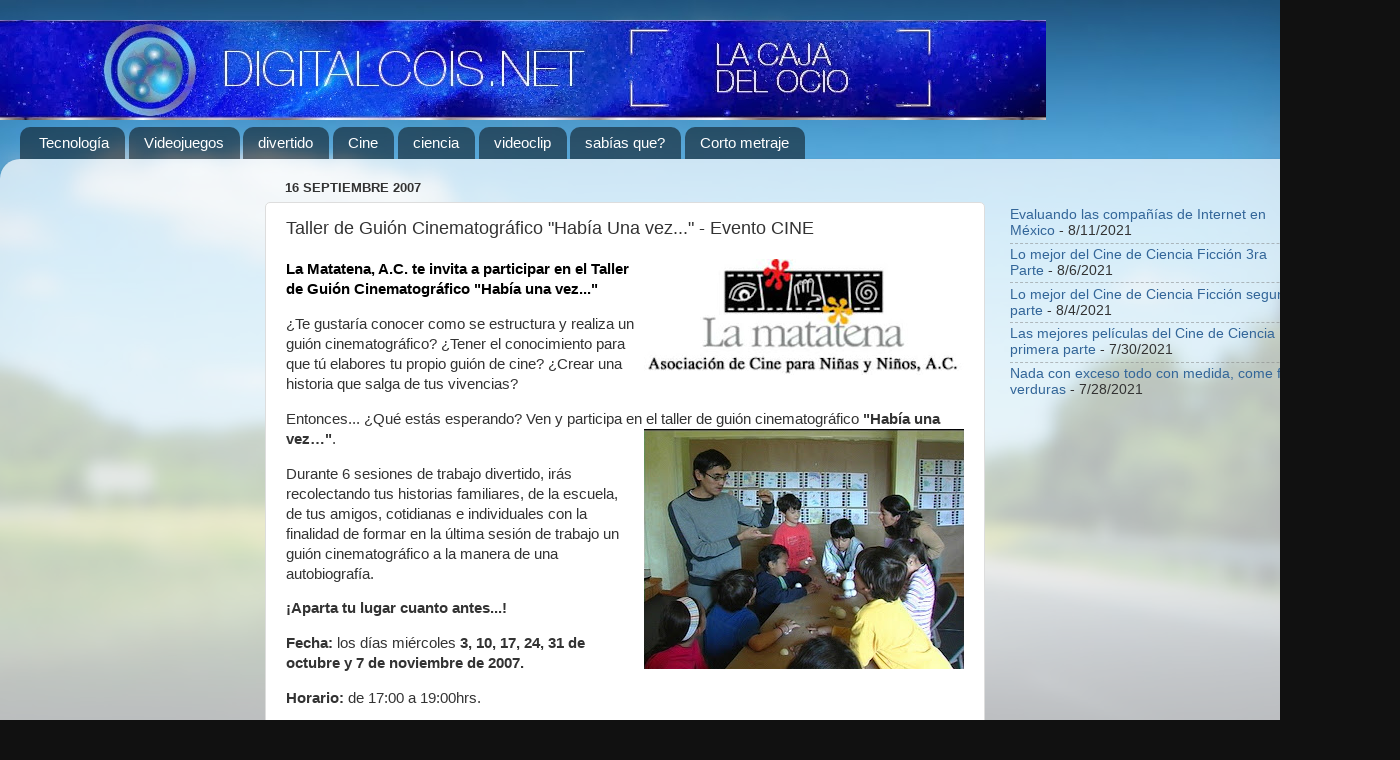

--- FILE ---
content_type: text/html; charset=UTF-8
request_url: https://www.digitalcois.net/2007/09/taller-de-guin-cinematogrfico-haba-una.html
body_size: 23902
content:
<!DOCTYPE html>
<html class='v2' dir='ltr' lang='es-419' xmlns='http://www.w3.org/1999/xhtml' xmlns:b='http://www.google.com/2005/gml/b' xmlns:data='http://www.google.com/2005/gml/data' xmlns:expr='http://www.google.com/2005/gml/expr'>
<head>
<link href='https://www.blogger.com/static/v1/widgets/335934321-css_bundle_v2.css' rel='stylesheet' type='text/css'/>
<!-- Analytics Google tag (gtag.js) -->
<script async='async' src='https://www.googletagmanager.com/gtag/js?id=UA-1149122-1'></script>
<script>
  window.dataLayer = window.dataLayer || [];
  function gtag(){dataLayer.push(arguments);}
  gtag('js', new Date());

  gtag('config', 'UA-1149122-1');
</script>
<meta content='width=1100' name='viewport'/>
<meta content='text/html; charset=UTF-8' http-equiv='Content-Type'/>
<meta content='blogger' name='generator'/>
<link href='https://www.digitalcois.net/favicon.ico' rel='icon' type='image/x-icon'/>
<link href='https://www.digitalcois.net/2007/09/taller-de-guin-cinematogrfico-haba-una.html' rel='canonical'/>
<link rel="alternate" type="application/atom+xml" title="Digitalcois -[o_0]- La caja penser - Atom" href="https://www.digitalcois.net/feeds/posts/default" />
<link rel="alternate" type="application/rss+xml" title="Digitalcois -[o_0]- La caja penser - RSS" href="https://www.digitalcois.net/feeds/posts/default?alt=rss" />
<link rel="service.post" type="application/atom+xml" title="Digitalcois -[o_0]- La caja penser - Atom" href="https://www.blogger.com/feeds/32080733/posts/default" />

<link rel="alternate" type="application/atom+xml" title="Digitalcois -[o_0]- La caja penser - Atom" href="https://www.digitalcois.net/feeds/864048216146875787/comments/default" />
<!--Can't find substitution for tag [blog.ieCssRetrofitLinks]-->
<link href='https://blogger.googleusercontent.com/img/b/R29vZ2xl/AVvXsEjRCMH4yBuFcMrQsQmurIbnCI5jVy3EvQrXhTJOqdxhpnBTWlE8jF2yuP9DKK64XdqLBqOF8vgDUDHQZBKhbIFzlYKJDV85pEMbd834UTyFSv6ahYFuTjiIrdF60lmGBEecIVRj/s320/la+matatena.jpg' rel='image_src'/>
<meta content='https://www.digitalcois.net/2007/09/taller-de-guin-cinematogrfico-haba-una.html' property='og:url'/>
<meta content='Taller de Guión Cinematográfico &quot;Había Una vez...&quot; - Evento CINE' property='og:title'/>
<meta content='Conoce, diviértete y aprende en la caja penser' property='og:description'/>
<meta content='https://blogger.googleusercontent.com/img/b/R29vZ2xl/AVvXsEjRCMH4yBuFcMrQsQmurIbnCI5jVy3EvQrXhTJOqdxhpnBTWlE8jF2yuP9DKK64XdqLBqOF8vgDUDHQZBKhbIFzlYKJDV85pEMbd834UTyFSv6ahYFuTjiIrdF60lmGBEecIVRj/w1200-h630-p-k-no-nu/la+matatena.jpg' property='og:image'/>
<title>Digitalcois -[o_0]- La caja penser: Taller de Guión Cinematográfico "Había Una vez..." - Evento CINE</title>
<style id='page-skin-1' type='text/css'><!--
/*-----------------------------------------------
Blogger Template Style
Name:     Picture Window
Designer: Blogger
URL:      www.blogger.com
----------------------------------------------- */
/* Variable definitions
====================
<Variable name="keycolor" description="Main Color" type="color" default="#1a222a"/>
<Variable name="body.background" description="Body Background" type="background"
color="#111111" default="#111111 url(//themes.googleusercontent.com/image?id=1OACCYOE0-eoTRTfsBuX1NMN9nz599ufI1Jh0CggPFA_sK80AGkIr8pLtYRpNUKPmwtEa) repeat-x fixed top center"/>
<Group description="Page Text" selector="body">
<Variable name="body.font" description="Font" type="font"
default="normal normal 15px Arial, Tahoma, Helvetica, FreeSans, sans-serif"/>
<Variable name="body.text.color" description="Text Color" type="color" default="#333333"/>
</Group>
<Group description="Backgrounds" selector=".body-fauxcolumns-outer">
<Variable name="body.background.color" description="Outer Background" type="color" default="#296695"/>
<Variable name="header.background.color" description="Header Background" type="color" default="transparent"/>
<Variable name="post.background.color" description="Post Background" type="color" default="#ffffff"/>
</Group>
<Group description="Links" selector=".main-outer">
<Variable name="link.color" description="Link Color" type="color" default="#336699"/>
<Variable name="link.visited.color" description="Visited Color" type="color" default="#6699cc"/>
<Variable name="link.hover.color" description="Hover Color" type="color" default="#33aaff"/>
</Group>
<Group description="Blog Title" selector=".header h1">
<Variable name="header.font" description="Title Font" type="font"
default="normal normal 36px Arial, Tahoma, Helvetica, FreeSans, sans-serif"/>
<Variable name="header.text.color" description="Text Color" type="color" default="#ffffff" />
</Group>
<Group description="Tabs Text" selector=".tabs-inner .widget li a">
<Variable name="tabs.font" description="Font" type="font"
default="normal normal 15px Arial, Tahoma, Helvetica, FreeSans, sans-serif"/>
<Variable name="tabs.text.color" description="Text Color" type="color" default="#ffffff"/>
<Variable name="tabs.selected.text.color" description="Selected Color" type="color" default="#336699"/>
</Group>
<Group description="Tabs Background" selector=".tabs-outer .PageList">
<Variable name="tabs.background.color" description="Background Color" type="color" default="transparent"/>
<Variable name="tabs.selected.background.color" description="Selected Color" type="color" default="transparent"/>
<Variable name="tabs.separator.color" description="Separator Color" type="color" default="transparent"/>
</Group>
<Group description="Post Title" selector="h3.post-title, .comments h4">
<Variable name="post.title.font" description="Title Font" type="font"
default="normal normal 18px Arial, Tahoma, Helvetica, FreeSans, sans-serif"/>
</Group>
<Group description="Date Header" selector=".date-header">
<Variable name="date.header.color" description="Text Color" type="color" default="#333333"/>
</Group>
<Group description="Post" selector=".post">
<Variable name="post.footer.text.color" description="Footer Text Color" type="color" default="#999999"/>
<Variable name="post.border.color" description="Border Color" type="color" default="#dddddd"/>
</Group>
<Group description="Gadgets" selector="h2">
<Variable name="widget.title.font" description="Title Font" type="font"
default="bold normal 13px Arial, Tahoma, Helvetica, FreeSans, sans-serif"/>
<Variable name="widget.title.text.color" description="Title Color" type="color" default="#888888"/>
</Group>
<Group description="Footer" selector=".footer-outer">
<Variable name="footer.text.color" description="Text Color" type="color" default="#cccccc"/>
<Variable name="footer.widget.title.text.color" description="Gadget Title Color" type="color" default="#aaaaaa"/>
</Group>
<Group description="Footer Links" selector=".footer-outer">
<Variable name="footer.link.color" description="Link Color" type="color" default="#99ccee"/>
<Variable name="footer.link.visited.color" description="Visited Color" type="color" default="#77aaee"/>
<Variable name="footer.link.hover.color" description="Hover Color" type="color" default="#33aaff"/>
</Group>
<Variable name="content.margin" description="Content Margin Top" type="length" default="20px" min="0" max="100px"/>
<Variable name="content.padding" description="Content Padding" type="length" default="0" min="0" max="100px"/>
<Variable name="content.background" description="Content Background" type="background"
default="transparent none repeat scroll top left"/>
<Variable name="content.border.radius" description="Content Border Radius" type="length" default="0" min="0" max="100px"/>
<Variable name="content.shadow.spread" description="Content Shadow Spread" type="length" default="0" min="0" max="100px"/>
<Variable name="header.padding" description="Header Padding" type="length" default="0" min="0" max="100px"/>
<Variable name="header.background.gradient" description="Header Gradient" type="url"
default="none"/>
<Variable name="header.border.radius" description="Header Border Radius" type="length" default="0" min="0" max="100px"/>
<Variable name="main.border.radius.top" description="Main Border Radius" type="length" default="20px" min="0" max="100px"/>
<Variable name="footer.border.radius.top" description="Footer Border Radius Top" type="length" default="0" min="0" max="100px"/>
<Variable name="footer.border.radius.bottom" description="Footer Border Radius Bottom" type="length" default="20px" min="0" max="100px"/>
<Variable name="region.shadow.spread" description="Main and Footer Shadow Spread" type="length" default="3px" min="0" max="100px"/>
<Variable name="region.shadow.offset" description="Main and Footer Shadow Offset" type="length" default="1px" min="-50px" max="50px"/>
<Variable name="tabs.background.gradient" description="Tab Background Gradient" type="url" default="none"/>
<Variable name="tab.selected.background.gradient" description="Selected Tab Background" type="url"
default="url(https://resources.blogblog.com/blogblog/data/1kt/transparent/white80.png)"/>
<Variable name="tab.background" description="Tab Background" type="background"
default="transparent url(https://resources.blogblog.com/blogblog/data/1kt/transparent/black50.png) repeat scroll top left"/>
<Variable name="tab.border.radius" description="Tab Border Radius" type="length" default="10px" min="0" max="100px"/>
<Variable name="tab.first.border.radius" description="First Tab Border Radius" type="length" default="10px" min="0" max="100px"/>
<Variable name="tabs.border.radius" description="Tabs Border Radius" type="length" default="0" min="0" max="100px"/>
<Variable name="tabs.spacing" description="Tab Spacing" type="length" default=".25em" min="0" max="10em"/>
<Variable name="tabs.margin.bottom" description="Tab Margin Bottom" type="length" default="0" min="0" max="100px"/>
<Variable name="tabs.margin.sides" description="Tab Margin Sides" type="length" default="20px" min="0" max="100px"/>
<Variable name="main.background" description="Main Background" type="background"
default="transparent url(https://resources.blogblog.com/blogblog/data/1kt/transparent/white80.png) repeat scroll top left"/>
<Variable name="main.padding.sides" description="Main Padding Sides" type="length" default="20px" min="0" max="100px"/>
<Variable name="footer.background" description="Footer Background" type="background"
default="transparent url(https://resources.blogblog.com/blogblog/data/1kt/transparent/black50.png) repeat scroll top left"/>
<Variable name="post.margin.sides" description="Post Margin Sides" type="length" default="-20px" min="-50px" max="50px"/>
<Variable name="post.border.radius" description="Post Border Radius" type="length" default="5px" min="0" max="100px"/>
<Variable name="widget.title.text.transform" description="Widget Title Text Transform" type="string" default="uppercase"/>
<Variable name="mobile.background.overlay" description="Mobile Background Overlay" type="string"
default="transparent none repeat scroll top left"/>
<Variable name="startSide" description="Side where text starts in blog language" type="automatic" default="left"/>
<Variable name="endSide" description="Side where text ends in blog language" type="automatic" default="right"/>
*/
/* Content
----------------------------------------------- */
body {
font: normal normal 15px Arial, Tahoma, Helvetica, FreeSans, sans-serif;
color: #333333;
background: #111111 url(//themes.googleusercontent.com/image?id=1OACCYOE0-eoTRTfsBuX1NMN9nz599ufI1Jh0CggPFA_sK80AGkIr8pLtYRpNUKPmwtEa) repeat-x fixed top center;
}
html body .region-inner {
min-width: 0;
max-width: 100%;
width: auto;
}
.content-outer {
font-size: 90%;
}
a:link {
text-decoration:none;
color: #336699;
}
a:visited {
text-decoration:none;
color: #6699cc;
}
a:hover {
text-decoration:underline;
color: #33aaff;
}
.content-outer {
background: transparent none repeat scroll top left;
-moz-border-radius: 0;
-webkit-border-radius: 0;
-goog-ms-border-radius: 0;
border-radius: 0;
-moz-box-shadow: 0 0 0 rgba(0, 0, 0, .15);
-webkit-box-shadow: 0 0 0 rgba(0, 0, 0, .15);
-goog-ms-box-shadow: 0 0 0 rgba(0, 0, 0, .15);
box-shadow: 0 0 0 rgba(0, 0, 0, .15);
margin: 20px auto;
}
.content-inner {
padding: 0;
}
/* Header
----------------------------------------------- */
.header-outer {
background: transparent none repeat-x scroll top left;
_background-image: none;
color: #ffffff;
-moz-border-radius: 0;
-webkit-border-radius: 0;
-goog-ms-border-radius: 0;
border-radius: 0;
}
.Header img, .Header #header-inner {
-moz-border-radius: 0;
-webkit-border-radius: 0;
-goog-ms-border-radius: 0;
border-radius: 0;
}
.header-inner .Header .titlewrapper,
.header-inner .Header .descriptionwrapper {
padding-left: 0;
padding-right: 0;
}
.Header h1 {
font: normal normal 36px Arial, Tahoma, Helvetica, FreeSans, sans-serif;
text-shadow: 1px 1px 3px rgba(0, 0, 0, 0.3);
}
.Header h1 a {
color: #ffffff;
}
.Header .description {
font-size: 130%;
}
/* Tabs
----------------------------------------------- */
.tabs-inner {
margin: .5em 20px 0;
padding: 0;
}
.tabs-inner .section {
margin: 0;
}
.tabs-inner .widget ul {
padding: 0;
background: transparent none repeat scroll bottom;
-moz-border-radius: 0;
-webkit-border-radius: 0;
-goog-ms-border-radius: 0;
border-radius: 0;
}
.tabs-inner .widget li {
border: none;
}
.tabs-inner .widget li a {
display: inline-block;
padding: .5em 1em;
margin-right: .25em;
color: #ffffff;
font: normal normal 15px Arial, Tahoma, Helvetica, FreeSans, sans-serif;
-moz-border-radius: 10px 10px 0 0;
-webkit-border-top-left-radius: 10px;
-webkit-border-top-right-radius: 10px;
-goog-ms-border-radius: 10px 10px 0 0;
border-radius: 10px 10px 0 0;
background: transparent url(https://resources.blogblog.com/blogblog/data/1kt/transparent/black50.png) repeat scroll top left;
border-right: 1px solid transparent;
}
.tabs-inner .widget li:first-child a {
padding-left: 1.25em;
-moz-border-radius-topleft: 10px;
-moz-border-radius-bottomleft: 0;
-webkit-border-top-left-radius: 10px;
-webkit-border-bottom-left-radius: 0;
-goog-ms-border-top-left-radius: 10px;
-goog-ms-border-bottom-left-radius: 0;
border-top-left-radius: 10px;
border-bottom-left-radius: 0;
}
.tabs-inner .widget li.selected a,
.tabs-inner .widget li a:hover {
position: relative;
z-index: 1;
background: transparent url(https://resources.blogblog.com/blogblog/data/1kt/transparent/white80.png) repeat scroll bottom;
color: #336699;
-moz-box-shadow: 0 0 3px rgba(0, 0, 0, .15);
-webkit-box-shadow: 0 0 3px rgba(0, 0, 0, .15);
-goog-ms-box-shadow: 0 0 3px rgba(0, 0, 0, .15);
box-shadow: 0 0 3px rgba(0, 0, 0, .15);
}
/* Headings
----------------------------------------------- */
h2 {
font: bold normal 13px Arial, Tahoma, Helvetica, FreeSans, sans-serif;
text-transform: uppercase;
color: #888888;
margin: .5em 0;
}
/* Main
----------------------------------------------- */
.main-outer {
background: transparent url(https://resources.blogblog.com/blogblog/data/1kt/transparent/white80.png) repeat scroll top left;
-moz-border-radius: 20px 20px 0 0;
-webkit-border-top-left-radius: 20px;
-webkit-border-top-right-radius: 20px;
-webkit-border-bottom-left-radius: 0;
-webkit-border-bottom-right-radius: 0;
-goog-ms-border-radius: 20px 20px 0 0;
border-radius: 20px 20px 0 0;
-moz-box-shadow: 0 1px 3px rgba(0, 0, 0, .15);
-webkit-box-shadow: 0 1px 3px rgba(0, 0, 0, .15);
-goog-ms-box-shadow: 0 1px 3px rgba(0, 0, 0, .15);
box-shadow: 0 1px 3px rgba(0, 0, 0, .15);
}
.main-inner {
padding: 15px 20px 20px;
}
.main-inner .column-center-inner {
padding: 0 0;
}
.main-inner .column-left-inner {
padding-left: 0;
}
.main-inner .column-right-inner {
padding-right: 0;
}
/* Posts
----------------------------------------------- */
h3.post-title {
margin: 0;
font: normal normal 18px Arial, Tahoma, Helvetica, FreeSans, sans-serif;
}
.comments h4 {
margin: 1em 0 0;
font: normal normal 18px Arial, Tahoma, Helvetica, FreeSans, sans-serif;
}
.date-header span {
color: #333333;
}
.post-outer {
background-color: #ffffff;
border: solid 1px #dddddd;
-moz-border-radius: 5px;
-webkit-border-radius: 5px;
border-radius: 5px;
-goog-ms-border-radius: 5px;
padding: 15px 20px;
margin: 0 -20px 20px;
}
.post-body {
line-height: 1.4;
font-size: 110%;
position: relative;
}
.post-header {
margin: 0 0 1.5em;
color: #999999;
line-height: 1.6;
}
.post-footer {
margin: .5em 0 0;
color: #999999;
line-height: 1.6;
}
#blog-pager {
font-size: 140%
}
#comments .comment-author {
padding-top: 1.5em;
border-top: dashed 1px #ccc;
border-top: dashed 1px rgba(128, 128, 128, .5);
background-position: 0 1.5em;
}
#comments .comment-author:first-child {
padding-top: 0;
border-top: none;
}
.avatar-image-container {
margin: .2em 0 0;
}
/* Comments
----------------------------------------------- */
.comments .comments-content .icon.blog-author {
background-repeat: no-repeat;
background-image: url([data-uri]);
}
.comments .comments-content .loadmore a {
border-top: 1px solid #33aaff;
border-bottom: 1px solid #33aaff;
}
.comments .continue {
border-top: 2px solid #33aaff;
}
/* Widgets
----------------------------------------------- */
.widget ul, .widget #ArchiveList ul.flat {
padding: 0;
list-style: none;
}
.widget ul li, .widget #ArchiveList ul.flat li {
border-top: dashed 1px #ccc;
border-top: dashed 1px rgba(128, 128, 128, .5);
}
.widget ul li:first-child, .widget #ArchiveList ul.flat li:first-child {
border-top: none;
}
.widget .post-body ul {
list-style: disc;
}
.widget .post-body ul li {
border: none;
}
/* Footer
----------------------------------------------- */
.footer-outer {
color:#cccccc;
background: transparent url(https://resources.blogblog.com/blogblog/data/1kt/transparent/black50.png) repeat scroll top left;
-moz-border-radius: 0 0 20px 20px;
-webkit-border-top-left-radius: 0;
-webkit-border-top-right-radius: 0;
-webkit-border-bottom-left-radius: 20px;
-webkit-border-bottom-right-radius: 20px;
-goog-ms-border-radius: 0 0 20px 20px;
border-radius: 0 0 20px 20px;
-moz-box-shadow: 0 1px 3px rgba(0, 0, 0, .15);
-webkit-box-shadow: 0 1px 3px rgba(0, 0, 0, .15);
-goog-ms-box-shadow: 0 1px 3px rgba(0, 0, 0, .15);
box-shadow: 0 1px 3px rgba(0, 0, 0, .15);
}
.footer-inner {
padding: 10px 20px 20px;
}
.footer-outer a {
color: #99ccee;
}
.footer-outer a:visited {
color: #77aaee;
}
.footer-outer a:hover {
color: #33aaff;
}
.footer-outer .widget h2 {
color: #aaaaaa;
}
/* Mobile
----------------------------------------------- */
html body.mobile {
height: auto;
}
html body.mobile {
min-height: 480px;
background-size: 100% auto;
}
.mobile .body-fauxcolumn-outer {
background: transparent none repeat scroll top left;
}
html .mobile .mobile-date-outer, html .mobile .blog-pager {
border-bottom: none;
background: transparent url(https://resources.blogblog.com/blogblog/data/1kt/transparent/white80.png) repeat scroll top left;
margin-bottom: 10px;
}
.mobile .date-outer {
background: transparent url(https://resources.blogblog.com/blogblog/data/1kt/transparent/white80.png) repeat scroll top left;
}
.mobile .header-outer, .mobile .main-outer,
.mobile .post-outer, .mobile .footer-outer {
-moz-border-radius: 0;
-webkit-border-radius: 0;
-goog-ms-border-radius: 0;
border-radius: 0;
}
.mobile .content-outer,
.mobile .main-outer,
.mobile .post-outer {
background: inherit;
border: none;
}
.mobile .content-outer {
font-size: 100%;
}
.mobile-link-button {
background-color: #336699;
}
.mobile-link-button a:link, .mobile-link-button a:visited {
color: #ffffff;
}
.mobile-index-contents {
color: #333333;
}
.mobile .tabs-inner .PageList .widget-content {
background: transparent url(https://resources.blogblog.com/blogblog/data/1kt/transparent/white80.png) repeat scroll bottom;
color: #336699;
}
.mobile .tabs-inner .PageList .widget-content .pagelist-arrow {
border-left: 1px solid transparent;
}

--></style>
<style id='template-skin-1' type='text/css'><!--
body {
min-width: 1400px;
}
.content-outer, .content-fauxcolumn-outer, .region-inner {
min-width: 1400px;
max-width: 1400px;
_width: 1400px;
}
.main-inner .columns {
padding-left: 250px;
padding-right: 400px;
}
.main-inner .fauxcolumn-center-outer {
left: 250px;
right: 400px;
/* IE6 does not respect left and right together */
_width: expression(this.parentNode.offsetWidth -
parseInt("250px") -
parseInt("400px") + 'px');
}
.main-inner .fauxcolumn-left-outer {
width: 250px;
}
.main-inner .fauxcolumn-right-outer {
width: 400px;
}
.main-inner .column-left-outer {
width: 250px;
right: 100%;
margin-left: -250px;
}
.main-inner .column-right-outer {
width: 400px;
margin-right: -400px;
}
#layout {
min-width: 0;
}
#layout .content-outer {
min-width: 0;
width: 800px;
}
#layout .region-inner {
min-width: 0;
width: auto;
}
body#layout div.add_widget {
padding: 8px;
}
body#layout div.add_widget a {
margin-left: 32px;
}
--></style>
<style>
    body {background-image:url(\/\/themes.googleusercontent.com\/image?id=1OACCYOE0-eoTRTfsBuX1NMN9nz599ufI1Jh0CggPFA_sK80AGkIr8pLtYRpNUKPmwtEa);}
    
@media (max-width: 200px) { body {background-image:url(\/\/themes.googleusercontent.com\/image?id=1OACCYOE0-eoTRTfsBuX1NMN9nz599ufI1Jh0CggPFA_sK80AGkIr8pLtYRpNUKPmwtEa&options=w200);}}
@media (max-width: 400px) and (min-width: 201px) { body {background-image:url(\/\/themes.googleusercontent.com\/image?id=1OACCYOE0-eoTRTfsBuX1NMN9nz599ufI1Jh0CggPFA_sK80AGkIr8pLtYRpNUKPmwtEa&options=w400);}}
@media (max-width: 800px) and (min-width: 401px) { body {background-image:url(\/\/themes.googleusercontent.com\/image?id=1OACCYOE0-eoTRTfsBuX1NMN9nz599ufI1Jh0CggPFA_sK80AGkIr8pLtYRpNUKPmwtEa&options=w800);}}
@media (max-width: 1200px) and (min-width: 801px) { body {background-image:url(\/\/themes.googleusercontent.com\/image?id=1OACCYOE0-eoTRTfsBuX1NMN9nz599ufI1Jh0CggPFA_sK80AGkIr8pLtYRpNUKPmwtEa&options=w1200);}}
/* Last tag covers anything over one higher than the previous max-size cap. */
@media (min-width: 1201px) { body {background-image:url(\/\/themes.googleusercontent.com\/image?id=1OACCYOE0-eoTRTfsBuX1NMN9nz599ufI1Jh0CggPFA_sK80AGkIr8pLtYRpNUKPmwtEa&options=w1600);}}
  </style>
<style type='text/css'>
#navbar-iframe {display: none !important; }
body .navbar {height: 0 !important}
</style>
<link href='https://www.blogger.com/dyn-css/authorization.css?targetBlogID=32080733&amp;zx=dc17b958-af62-48db-87df-ce5a3ba7289c' media='none' onload='if(media!=&#39;all&#39;)media=&#39;all&#39;' rel='stylesheet'/><noscript><link href='https://www.blogger.com/dyn-css/authorization.css?targetBlogID=32080733&amp;zx=dc17b958-af62-48db-87df-ce5a3ba7289c' rel='stylesheet'/></noscript>
<meta name='google-adsense-platform-account' content='ca-host-pub-1556223355139109'/>
<meta name='google-adsense-platform-domain' content='blogspot.com'/>

<!-- data-ad-client=ca-pub-7885098533908619 -->

</head>
<body class='loading'>
<div class='navbar section' id='navbar' name='NavBar '><div class='widget Navbar' data-version='1' id='Navbar1'><script type="text/javascript">
    function setAttributeOnload(object, attribute, val) {
      if(window.addEventListener) {
        window.addEventListener('load',
          function(){ object[attribute] = val; }, false);
      } else {
        window.attachEvent('onload', function(){ object[attribute] = val; });
      }
    }
  </script>
<div id="navbar-iframe-container"></div>
<script type="text/javascript" src="https://apis.google.com/js/platform.js"></script>
<script type="text/javascript">
      gapi.load("gapi.iframes:gapi.iframes.style.bubble", function() {
        if (gapi.iframes && gapi.iframes.getContext) {
          gapi.iframes.getContext().openChild({
              url: 'https://www.blogger.com/navbar/32080733?po\x3d864048216146875787\x26origin\x3dhttps://www.digitalcois.net',
              where: document.getElementById("navbar-iframe-container"),
              id: "navbar-iframe"
          });
        }
      });
    </script><script type="text/javascript">
(function() {
var script = document.createElement('script');
script.type = 'text/javascript';
script.src = '//pagead2.googlesyndication.com/pagead/js/google_top_exp.js';
var head = document.getElementsByTagName('head')[0];
if (head) {
head.appendChild(script);
}})();
</script>
</div></div>
<div class='body-fauxcolumns'>
<div class='fauxcolumn-outer body-fauxcolumn-outer'>
<div class='cap-top'>
<div class='cap-left'></div>
<div class='cap-right'></div>
</div>
<div class='fauxborder-left'>
<div class='fauxborder-right'></div>
<div class='fauxcolumn-inner'>
</div>
</div>
<div class='cap-bottom'>
<div class='cap-left'></div>
<div class='cap-right'></div>
</div>
</div>
</div>
<div class='content'>
<div class='content-fauxcolumns'>
<div class='fauxcolumn-outer content-fauxcolumn-outer'>
<div class='cap-top'>
<div class='cap-left'></div>
<div class='cap-right'></div>
</div>
<div class='fauxborder-left'>
<div class='fauxborder-right'></div>
<div class='fauxcolumn-inner'>
</div>
</div>
<div class='cap-bottom'>
<div class='cap-left'></div>
<div class='cap-right'></div>
</div>
</div>
</div>
<div class='content-outer'>
<div class='content-cap-top cap-top'>
<div class='cap-left'></div>
<div class='cap-right'></div>
</div>
<div class='fauxborder-left content-fauxborder-left'>
<div class='fauxborder-right content-fauxborder-right'></div>
<div class='content-inner'>
<header>
<div class='header-outer'>
<div class='header-cap-top cap-top'>
<div class='cap-left'></div>
<div class='cap-right'></div>
</div>
<div class='fauxborder-left header-fauxborder-left'>
<div class='fauxborder-right header-fauxborder-right'></div>
<div class='region-inner header-inner'>
<div class='header section' id='header' name='Encabezado'><div class='widget Header' data-version='1' id='Header1'>
<div id='header-inner'>
<a href='https://www.digitalcois.net/' style='display: block'>
<img alt='Digitalcois -[o_0]- La caja penser' height='100px; ' id='Header1_headerimg' src='https://blogger.googleusercontent.com/img/b/R29vZ2xl/AVvXsEg0tzE906zshp56O6r-XPF4KOysk1VDKJycb-w9CtlyJqN9LNG0-_fGjtcmKuX6y4I5N08irEI6GXm50bekl6P60B8cF_1AdfFAtZf9qtoKhLwdTNgFYIIo_vdtuyMjtJNm6l24Pg/s1600/banner+2014+digitalcois+net.jpg' style='display: block' width='1046px; '/>
</a>
</div>
</div></div>
</div>
</div>
<div class='header-cap-bottom cap-bottom'>
<div class='cap-left'></div>
<div class='cap-right'></div>
</div>
</div>
</header>
<div class='tabs-outer'>
<div class='tabs-cap-top cap-top'>
<div class='cap-left'></div>
<div class='cap-right'></div>
</div>
<div class='fauxborder-left tabs-fauxborder-left'>
<div class='fauxborder-right tabs-fauxborder-right'></div>
<div class='region-inner tabs-inner'>
<div class='tabs section' id='crosscol' name='Todas las columnas'><div class='widget Label' data-version='1' id='Label1'>
<h2>Etiquetas</h2>
<div class='widget-content list-label-widget-content'>
<ul>
<li>
<a dir='ltr' href='https://www.digitalcois.net/search/label/Tecnolog%C3%ADa'>Tecnología</a>
</li>
<li>
<a dir='ltr' href='https://www.digitalcois.net/search/label/Videojuegos'>Videojuegos</a>
</li>
<li>
<a dir='ltr' href='https://www.digitalcois.net/search/label/divertido'>divertido</a>
</li>
<li>
<a dir='ltr' href='https://www.digitalcois.net/search/label/Cine'>Cine</a>
</li>
<li>
<a dir='ltr' href='https://www.digitalcois.net/search/label/ciencia'>ciencia</a>
</li>
<li>
<a dir='ltr' href='https://www.digitalcois.net/search/label/videoclip'>videoclip</a>
</li>
<li>
<a dir='ltr' href='https://www.digitalcois.net/search/label/sab%C3%ADas%20que%3F'>sabías que?</a>
</li>
<li>
<a dir='ltr' href='https://www.digitalcois.net/search/label/Corto%20metraje'>Corto metraje</a>
</li>
</ul>
<div class='clear'></div>
</div>
</div></div>
<div class='tabs no-items section' id='crosscol-overflow' name='Cross-Column 2'></div>
</div>
</div>
<div class='tabs-cap-bottom cap-bottom'>
<div class='cap-left'></div>
<div class='cap-right'></div>
</div>
</div>
<div class='main-outer'>
<div class='main-cap-top cap-top'>
<div class='cap-left'></div>
<div class='cap-right'></div>
</div>
<div class='fauxborder-left main-fauxborder-left'>
<div class='fauxborder-right main-fauxborder-right'></div>
<div class='region-inner main-inner'>
<div class='columns fauxcolumns'>
<div class='fauxcolumn-outer fauxcolumn-center-outer'>
<div class='cap-top'>
<div class='cap-left'></div>
<div class='cap-right'></div>
</div>
<div class='fauxborder-left'>
<div class='fauxborder-right'></div>
<div class='fauxcolumn-inner'>
</div>
</div>
<div class='cap-bottom'>
<div class='cap-left'></div>
<div class='cap-right'></div>
</div>
</div>
<div class='fauxcolumn-outer fauxcolumn-left-outer'>
<div class='cap-top'>
<div class='cap-left'></div>
<div class='cap-right'></div>
</div>
<div class='fauxborder-left'>
<div class='fauxborder-right'></div>
<div class='fauxcolumn-inner'>
</div>
</div>
<div class='cap-bottom'>
<div class='cap-left'></div>
<div class='cap-right'></div>
</div>
</div>
<div class='fauxcolumn-outer fauxcolumn-right-outer'>
<div class='cap-top'>
<div class='cap-left'></div>
<div class='cap-right'></div>
</div>
<div class='fauxborder-left'>
<div class='fauxborder-right'></div>
<div class='fauxcolumn-inner'>
</div>
</div>
<div class='cap-bottom'>
<div class='cap-left'></div>
<div class='cap-right'></div>
</div>
</div>
<!-- corrects IE6 width calculation -->
<div class='columns-inner'>
<div class='column-center-outer'>
<div class='column-center-inner'>
<div class='main section' id='main' name='Principal'><div class='widget Blog' data-version='1' id='Blog1'>
<div class='blog-posts hfeed'>

          <div class="date-outer">
        
<h2 class='date-header'><span>16 septiembre 2007</span></h2>

          <div class="date-posts">
        
<div class='post-outer'>
<div class='post hentry uncustomized-post-template' itemprop='blogPost' itemscope='itemscope' itemtype='http://schema.org/BlogPosting'>
<meta content='https://blogger.googleusercontent.com/img/b/R29vZ2xl/AVvXsEjRCMH4yBuFcMrQsQmurIbnCI5jVy3EvQrXhTJOqdxhpnBTWlE8jF2yuP9DKK64XdqLBqOF8vgDUDHQZBKhbIFzlYKJDV85pEMbd834UTyFSv6ahYFuTjiIrdF60lmGBEecIVRj/s320/la+matatena.jpg' itemprop='image_url'/>
<meta content='32080733' itemprop='blogId'/>
<meta content='864048216146875787' itemprop='postId'/>
<a name='864048216146875787'></a>
<h3 class='post-title entry-title' itemprop='name'>
Taller de Guión Cinematográfico "Había Una vez..." - Evento CINE
</h3>
<div class='post-header'>
<div class='post-header-line-1'></div>
</div>
<div class='post-body entry-content' id='post-body-864048216146875787' itemprop='description articleBody'>
<a href="https://blogger.googleusercontent.com/img/b/R29vZ2xl/AVvXsEjRCMH4yBuFcMrQsQmurIbnCI5jVy3EvQrXhTJOqdxhpnBTWlE8jF2yuP9DKK64XdqLBqOF8vgDUDHQZBKhbIFzlYKJDV85pEMbd834UTyFSv6ahYFuTjiIrdF60lmGBEecIVRj/s1600-h/la+matatena.jpg" onblur="try {parent.deselectBloggerImageGracefully();} catch(e) {}"><img alt="" border="0" id="BLOGGER_PHOTO_ID_5110771990675021746" src="https://blogger.googleusercontent.com/img/b/R29vZ2xl/AVvXsEjRCMH4yBuFcMrQsQmurIbnCI5jVy3EvQrXhTJOqdxhpnBTWlE8jF2yuP9DKK64XdqLBqOF8vgDUDHQZBKhbIFzlYKJDV85pEMbd834UTyFSv6ahYFuTjiIrdF60lmGBEecIVRj/s320/la+matatena.jpg" style="margin: 0pt 0pt 10px 10px; float: right; cursor: pointer;" /></a><span style="color: rgb(0, 0, 0);font-size:100%;" ><span style="font-weight: bold;">La Matatena, A.C. te invita a participar en el Taller de Guión Cinematográfico "Había una vez..."</span></span><br /><p>&#191;Te gustaría conocer como se estructura y realiza un guión cinematográfico? &#191;Tener el conocimiento para que tú elabores tu propio guión de cine? &#191;Crear una historia que salga de tus vivencias? </p> <p>Entonces... &#191;Qué estás esperando? Ven y participa en el taller de guión cinematográfico <strong>"Había una vez&#8230;"</strong>.<a href="https://blogger.googleusercontent.com/img/b/R29vZ2xl/AVvXsEgQpYrKH2jmjVYfCpt0gNUYRq_I4aumvdmi3l_cqCm9H073k3Ab6T1GpVl2VFN1Nv_Zw2mDHZt4S2XgPRMWouyI993Ig8XAgdiHE6Aktz4SvCUKzmy5VhlaQcYo5Fcu62NDWljq/s1600-h/talleres-07_02.jpg" onblur="try {parent.deselectBloggerImageGracefully();} catch(e) {}"><img alt="" border="0" id="BLOGGER_PHOTO_ID_5110773240510504898" src="https://blogger.googleusercontent.com/img/b/R29vZ2xl/AVvXsEgQpYrKH2jmjVYfCpt0gNUYRq_I4aumvdmi3l_cqCm9H073k3Ab6T1GpVl2VFN1Nv_Zw2mDHZt4S2XgPRMWouyI993Ig8XAgdiHE6Aktz4SvCUKzmy5VhlaQcYo5Fcu62NDWljq/s320/talleres-07_02.jpg" style="margin: 0pt 0pt 10px 10px; float: right; cursor: pointer;" /></a> </p> <p>Durante 6 sesiones de trabajo divertido, irás recolectando tus historias familiares, de la escuela, de tus amigos, cotidianas e individuales con la finalidad de formar en la última sesión de trabajo un guión cinematográfico a la manera de una autobiografía. <script><!-- D(["mb","\u003c/p\>\n\u003cp\> \u003c/p\>\u003cblockquote style\u003d\"margin-bottom:0;margin-top:0\"\>\u003cblockquote style\u003d\"margin-bottom:0;margin-top:0\"\>\u003cblockquote style\u003d\"margin-bottom:0;margin-top:0\"\>\u003cblockquote style\u003d\"margin-bottom:0;margin-top:0\"\>\u003cblockquote style\u003d\"margin-bottom:0;margin-top:0\"\>\u003cp\>\u003cstrong\>&#161;Aparta tu lugar cuanto antes...!\u003c/strong\>\u003c/p\>\u003c/blockquote\>\u003c/blockquote\>\u003c/blockquote\>\u003c/blockquote\>\u003c/blockquote\>\u003cp\> \u003c/p\>\n\u003cp\>\u003cstrong\>Fecha:\u003c/strong\> los días miércoles \u003cstrong\>3, 10, 17, 24, 31 de octubre y 7\u003c/strong\>\u003cstrong\> de noviembre de 2007.\u003c/strong\>\n\u003c/p\>\n\u003cp\>\u003cstrong\>Horario:\u003c/strong\> de 17:00 a 19:00hrs.\n\u003c/p\>\n\u003cp\>\u003cstrong\>Lugar:\u003c/strong\> \u003cspan\>La Matatena, Asociación de Cine para Niñas y Niños, A.C.\u003c/span\>\n\u003c/p\>\n\u003cp\>\u003cstrong\>Ubicada en:\u003c/strong\> Av. San Fernando 426, Tlalpan.\n\u003c/p\>\n\u003cp\>\u003cstrong\>Digirido a niñas y niños: \u003c/strong\>de 10 a 15 años de edad.\n\u003c/p\>\n\u003cp\> \u003c/p\>\n\u003cp\>\u003cstrong\>\u003ca href\u003d\"http://www.lamatatena.org/index.php?id\u003d1578&amp;rid\u003df_1682&amp;mid\u003d771&amp;aC\u003d56630508&amp;jumpurl\u003d1\" target\u003d\"_blank\" onclick\u003d\"return top.js.OpenExtLink(window,event,this)\"\>Inscripciones abiertas a partir del 10 de septiembre de 2007\u003c/a\>\u003cbr\>\u003c/strong\>\u003c/p\>\n\u003cp\> \u003c/p\>\u003cblockquote style\u003d\"margin-bottom:0;margin-top:0\"\>\u003cblockquote style\u003d\"margin-bottom:0;margin-top:0\"\>\u003cblockquote style\u003d\"margin-bottom:0;margin-top:0\"\>\u003cblockquote style\u003d\"margin-bottom:0;margin-top:0\"\>\u003cp\>\u003cstrong\>Mayores informes e inscripciones:\u003cbr\>\u003c/strong\>\u003cstrong\>Tel. 50 33 46 81 y 50 33 46 82\u003cbr\>\u003c/strong\>\u003cstrong\>Correo: \u003c/strong\>\u003ca href\u003d\"http://www.lamatatena.org/index.php?id\u003d1578&amp;rid\u003df_1682&amp;mid\u003d771&amp;aC\u003d56630508&amp;jumpurl\u003d1\" target\u003d\"_blank\" onclick\u003d\"return top.js.OpenExtLink(window,event,this)\"\>\u003cstrong\>informes@lamatatena.org\u003c/strong\>\u003c/a\>\u003c/p\>\u003c/blockquote\>\u003c/blockquote\>\u003c/blockquote\>\u003c/blockquote\>\n\t\t\n\t\t\t\u003c/div\>\u003c/div\>\n\t\u003cdiv\>\n\t\t\n\t\t\t\u003cp\>Recibes este mensaje porque te registraste en la \u003cstrong\>Red de prensa &quot;La Matatena, A.C.&quot;\u003c/strong\> Si desees anular tu registro, sigue este vínculo: \u003ca href\u003d\"http://www.lamatatena.org/index.php?id\u003d1578&amp;rid\u003df_1682&amp;mid\u003d771&amp;aC\u003d56630508&amp;jumpurl\u003d2\" target\u003d\"_blank\" onclick\u003d\"return top.js.OpenExtLink(window,event,this)\"\>",1] );  //--></script></p> <p> </p><p><strong>&#161;Aparta tu lugar cuanto antes...!</strong></p><p> </p> <p><strong>Fecha:</strong> los días miércoles <strong>3, 10, 17, 24, 31 de octubre y 7</strong><strong> de noviembre de 2007.</strong> </p> <p><strong>Horario:</strong> de 17:00 a 19:00hrs. </p> <p><strong>Lugar:</strong> <span>La Matatena, Asociación de Cine para Niñas y Niños, A.C.</span> </p> <p><strong>Ubicada en:</strong> Av. San Fernando 426, Tlalpan, en México. </p> <p><strong>Digirido a niñas y niños: </strong>de 10 a 15 años de edad. </p> <p> </p> <p><strong><a href="http://www.lamatatena.org/index.php?id=1578&amp;rid=f_1682&amp;mid=771&amp;aC=56630508&amp;jumpurl=1" onclick="return top.js.OpenExtLink(window,event,this)" target="_blank">Inscripciones abiertas a partir del 10 de septiembre de 2007</a><br /></strong></p> <p> </p><p><strong>Mayores informes e inscripciones:<br /></strong><strong>Tel. 50 33 46 81 y 50 33 46 82<br /></strong><strong>Correo: </strong><a href="http://www.lamatatena.org/index.php?id=1578&amp;rid=f_1682&amp;mid=771&amp;aC=56630508&amp;jumpurl=1" onclick="return top.js.OpenExtLink(window,event,this)" target="_blank"><strong>informes@lamatatena.org</strong></a></p><br /><br />Página Oficial: <a href="http://www.lamatatena.org/">http://www.lamatatena.org</a>
<div style='clear: both;'></div>
</div>
<div class='post-footer'>
<div class='post-footer-line post-footer-line-1'>
<span class='post-author vcard'>
Por:
<span class='fn' itemprop='author' itemscope='itemscope' itemtype='http://schema.org/Person'>
<meta content='https://www.blogger.com/profile/00074609798824182464' itemprop='url'/>
<a class='g-profile' href='https://www.blogger.com/profile/00074609798824182464' rel='author' title='author profile'>
<span itemprop='name'>Josuno</span>
</a>
</span>
</span>
<span class='post-timestamp'>
Fecha:
<meta content='https://www.digitalcois.net/2007/09/taller-de-guin-cinematogrfico-haba-una.html' itemprop='url'/>
<a class='timestamp-link' href='https://www.digitalcois.net/2007/09/taller-de-guin-cinematogrfico-haba-una.html' rel='bookmark' title='permanent link'><abbr class='published' itemprop='datePublished' title='2007-09-16T07:01:00-05:00'>9/16/2007</abbr></a>
</span>
<span class='post-comment-link'>
</span>
<span class='post-icons'>
</span>
<div class='post-share-buttons goog-inline-block'>
<a class='goog-inline-block share-button sb-email' href='https://www.blogger.com/share-post.g?blogID=32080733&postID=864048216146875787&target=email' target='_blank' title='Enviar esto por correo electrónico'><span class='share-button-link-text'>Enviar esto por correo electrónico</span></a><a class='goog-inline-block share-button sb-blog' href='https://www.blogger.com/share-post.g?blogID=32080733&postID=864048216146875787&target=blog' onclick='window.open(this.href, "_blank", "height=270,width=475"); return false;' target='_blank' title='BlogThis!'><span class='share-button-link-text'>BlogThis!</span></a><a class='goog-inline-block share-button sb-twitter' href='https://www.blogger.com/share-post.g?blogID=32080733&postID=864048216146875787&target=twitter' target='_blank' title='Compartir en X'><span class='share-button-link-text'>Compartir en X</span></a><a class='goog-inline-block share-button sb-facebook' href='https://www.blogger.com/share-post.g?blogID=32080733&postID=864048216146875787&target=facebook' onclick='window.open(this.href, "_blank", "height=430,width=640"); return false;' target='_blank' title='Compartir en Facebook'><span class='share-button-link-text'>Compartir en Facebook</span></a><a class='goog-inline-block share-button sb-pinterest' href='https://www.blogger.com/share-post.g?blogID=32080733&postID=864048216146875787&target=pinterest' target='_blank' title='Compartir en Pinterest'><span class='share-button-link-text'>Compartir en Pinterest</span></a>
</div>
</div>
<div class='post-footer-line post-footer-line-2'>
<span class='post-labels'>
</span>
</div>
<div class='post-footer-line post-footer-line-3'>
<span class='post-location'>
</span>
</div>
</div>
</div>
<div class='comments' id='comments'>
<a name='comments'></a>
<h4>No hay comentarios.:</h4>
<div id='Blog1_comments-block-wrapper'>
<dl class='avatar-comment-indent' id='comments-block'>
</dl>
</div>
<p class='comment-footer'>
<a href='https://www.blogger.com/comment/fullpage/post/32080733/864048216146875787' onclick='javascript:window.open(this.href, "bloggerPopup", "toolbar=0,location=0,statusbar=1,menubar=0,scrollbars=yes,width=640,height=500"); return false;'>Publicar un comentario</a>
</p>
</div>
</div>

        </div></div>
      
</div>
<div class='blog-pager' id='blog-pager'>
<span id='blog-pager-newer-link'>
<a class='blog-pager-newer-link' href='https://www.digitalcois.net/2007/09/una-pequea-bromita-internet-divertido.html' id='Blog1_blog-pager-newer-link' title='Entrada más reciente'>Entrada más reciente</a>
</span>
<span id='blog-pager-older-link'>
<a class='blog-pager-older-link' href='https://www.digitalcois.net/2007/09/halo-3-en-memoria-de-un-heroe.html' id='Blog1_blog-pager-older-link' title='Entrada antigua'>Entrada antigua</a>
</span>
<a class='home-link' href='https://www.digitalcois.net/'>Página Principal</a>
</div>
<div class='clear'></div>
<div class='post-feeds'>
<div class='feed-links'>
Suscribirse a:
<a class='feed-link' href='https://www.digitalcois.net/feeds/864048216146875787/comments/default' target='_blank' type='application/atom+xml'>Comentarios de la entrada (Atom)</a>
</div>
</div>
</div></div>
</div>
</div>
<div class='column-left-outer'>
<div class='column-left-inner'>
<aside>
<div class='sidebar section' id='sidebar-left-1'><div class='widget AdSense' data-version='1' id='AdSense1'>
<div class='widget-content'>
<script async src="https://pagead2.googlesyndication.com/pagead/js/adsbygoogle.js?client=ca-pub-7885098533908619&host=ca-host-pub-1556223355139109" crossorigin="anonymous"></script>
<!-- digitalcois_sidebar-left-1_AdSense1_1x1_as -->
<ins class="adsbygoogle"
     style="display:block"
     data-ad-client="ca-pub-7885098533908619"
     data-ad-host="ca-host-pub-1556223355139109"
     data-ad-slot="2146886922"
     data-ad-format="auto"
     data-full-width-responsive="true"></ins>
<script>
(adsbygoogle = window.adsbygoogle || []).push({});
</script>
<div class='clear'></div>
</div>
</div><div class='widget HTML' data-version='1' id='HTML4'>
<div class='widget-content'>
<!-- Compartir modulo -->
<script type="text/javascript" src="https://platform-api.sharethis.com/js/sharethis.js#property=635b945788a0280012e26a82&product=inline-share-buttons&source=platform" async="async"></script>
</div>
<div class='clear'></div>
</div><div class='widget PopularPosts' data-version='1' id='PopularPosts1'>
<h2>Entradas populares</h2>
<div class='widget-content popular-posts'>
<ul>
<li>
<div class='item-content'>
<div class='item-thumbnail'>
<a href='https://www.digitalcois.net/2010/04/impresora-3d-para-fotos-fujifilm-en-3d.html' target='_blank'>
<img alt='' border='0' src='https://blogger.googleusercontent.com/img/b/R29vZ2xl/AVvXsEi31OieuR73Mf71VfCTM8lRnqzly5ZlfZzx3Vv6gAIuwaXzQ-UDMFN94TpBRLbKVPgKEJ2RB5ulc6P1OrE3tLMOZXttDbrBxecoB4I0C1tbSSl2Zm4OkqXMkH_1N1onZvYeSjh4FQ/w72-h72-p-k-no-nu/Impresora+3D+fujifilm.jpg'/>
</a>
</div>
<div class='item-title'><a href='https://www.digitalcois.net/2010/04/impresora-3d-para-fotos-fujifilm-en-3d.html'>Impresora 3D para fotos fujifilm en 3D - Tecnología</a></div>
<div class='item-snippet'>Cuando Fujifilm demostró la primera Cámara Fotográfica en 3D comercial , lo único que le faltaba era una impresora de fotos en 3D , pero no ...</div>
</div>
<div style='clear: both;'></div>
</li>
<li>
<div class='item-content'>
<div class='item-thumbnail'>
<a href='https://www.digitalcois.net/2022/09/quien-es-beth-cast-la-famosa-tiktoker.html' target='_blank'>
<img alt='' border='0' src='https://blogger.googleusercontent.com/img/b/R29vZ2xl/AVvXsEiMh3ox9cz2MJbacpC4MJn9BEAO447ZhejaPLbM6RO66HKdOTjes5SbyRQJK-2Hkp4pdXTUXJls7FUYIMhZPmjsraYSJ96MWmKJHqyyG4Zlb-0w2KZVCoVaRbjgtTvr7zk_7bdWwAVE7Q4T7mrG7QlTPG1TZ4fY2EebBUJ3RCdLlq6hoOFh06w/w72-h72-p-k-no-nu/beth%20cast%202022.jpg'/>
</a>
</div>
<div class='item-title'><a href='https://www.digitalcois.net/2022/09/quien-es-beth-cast-la-famosa-tiktoker.html'>Quién es Beth Cast? La famosa TikToker que conquistó los videos Short de Youtube</a></div>
<div class='item-snippet'>Al navegar por los&#160; Shorts de YouTube&#160; &#160;de seguro alguna vez te topaste con Lizbeth Castañeda la famosa TikToker de los videos con datos int...</div>
</div>
<div style='clear: both;'></div>
</li>
<li>
<div class='item-content'>
<div class='item-title'><a href='https://www.digitalcois.net/2025/02/el-futuro-no-tiene-edad-en-el-futuro-no.html'>El futuro no tiene edad - En el futuro no se verá la edad de las personas </a></div>
<div class='item-snippet'>&#160;En el futuro la edad será un problema, todos se verán iguales, personas de 20 a 30 años. Con cientos o miles de años el método para rejuven...</div>
</div>
<div style='clear: both;'></div>
</li>
<li>
<div class='item-content'>
<div class='item-thumbnail'>
<a href='https://www.digitalcois.net/2012/03/el-lugar-donde-los-animales-se-van-de.html' target='_blank'>
<img alt='' border='0' src='https://blogger.googleusercontent.com/img/b/R29vZ2xl/AVvXsEiUIwQx2SiCYEzFgsfLdKkgUwzxaf_H3N7Xb9_-0MLPM0jgULsaNqo9N5P-bPll9hrdKKYpb7iRynvlwy97q97Wj2HZdAtuPPDW-YWSoKVcQ0M58avyPCnXrLdQXFxe0Y-jXoSnWA/w72-h72-p-k-no-nu/animales+borrachos.jpg'/>
</a>
</div>
<div class='item-title'><a href='https://www.digitalcois.net/2012/03/el-lugar-donde-los-animales-se-van-de.html'>El lugar donde los animales se van de borrachos - Divertido</a></div>
<div class='item-snippet'>  Despues de las fiestas no falta el borracho animal, pero en este lugar los animales son los borrachos. Hay árboles que crecen en África qu...</div>
</div>
<div style='clear: both;'></div>
</li>
<li>
<div class='item-content'>
<div class='item-title'><a href='https://www.digitalcois.net/2024/09/en-el-futuro-las-personas-pueden-perder.html'>En el futuro las personas pueden perder el habla por el uso de la tecnología de chips neuronales </a></div>
<div class='item-snippet'>En el futuro la realidad aumentada y las interfaces gráficas se proyectarán directamente en el cerebro  🧠 con la revolución de los chips en...</div>
</div>
<div style='clear: both;'></div>
</li>
<li>
<div class='item-content'>
<div class='item-thumbnail'>
<a href='https://www.digitalcois.net/2007/03/blogwaw-wallpapers-de-alta-resolucin.html' target='_blank'>
<img alt='' border='0' src='https://blogger.googleusercontent.com/img/b/R29vZ2xl/AVvXsEhW9saASKQtSfLN8wGlEkg_lqlQUgFHt25EHusc9uKIwP888d47iZEY-3HOOHHlZMsTtIalSfGRDI8Q2X9dl-kwxTfK56NnoECmnUW4Y9xRWXHXRMhJLCSBChJ3NKpcwOh1vnnr/w72-h72-p-k-no-nu/Blogwaw.jpg'/>
</a>
</div>
<div class='item-title'><a href='https://www.digitalcois.net/2007/03/blogwaw-wallpapers-de-alta-resolucin.html'>Blogwaw - Wallpapers de alta resolución - Blogosfera</a></div>
<div class='item-snippet'>Blogwaw es un contenedor de Wallpapers de alta resolución creado en Brasil desde enero del 2007, en un inicio se subían diariamente wallpape...</div>
</div>
<div style='clear: both;'></div>
</li>
<li>
<div class='item-content'>
<div class='item-title'><a href='https://www.digitalcois.net/2007/04/confucion-multiple-con-el-abecedario.html'>Confucion múltiple con el abecedario - Divertido</a></div>
<div class='item-snippet'>En el concurso &#191;Quien  quiere ser millonario? se dio una confusión múltiple con el Abecedario, A ver su ustedes pueden con esta pregunta dif...</div>
</div>
<div style='clear: both;'></div>
</li>
<li>
<div class='item-content'>
<div class='item-title'><a href='https://www.digitalcois.net/2007/02/el-antlope-ms-rpido-diversin.html'>El antílope más rápido ?&#191;- Diversión</a></div>
<div class='item-snippet'>había visto animales escapando de su depredador,  pero lo que van a ver en este vídeo, es demasiado rápido, que hasta pone alerta a los leon...</div>
</div>
<div style='clear: both;'></div>
</li>
<li>
<div class='item-content'>
<div class='item-thumbnail'>
<a href='https://www.digitalcois.net/2007/02/blog-post.html' target='_blank'>
<img alt='' border='0' src='https://blogger.googleusercontent.com/img/b/R29vZ2xl/AVvXsEiEw8HV5qGuXkiPQAR50uuTntSVT3KV23rq5r03zpC8-ZE0mWUcRhTDAzd8hPWefi38br0NZWBY5Mkmm-svnvIz5k0eCI-Q_vQWWDayQ0Tb7h43sCpOpS5T00a537gne5-XDoxbRdu8XdK_QU1ZZ1TSgShk5WkYObwsEONv-ZRi76gcTMAKYDc/w72-h72-p-k-no-nu/Avacir%202011mini.jpeg'/>
</a>
</div>
<div class='item-title'><a href='https://www.digitalcois.net/2007/02/blog-post.html'>(sin título)</a></div>
<div class='item-snippet'>&#160;Por alguna razón random de este mundo esta entrada es de las más solicitadas de digitalcois.net. Si estas leyendo este mensaje has entrado ...</div>
</div>
<div style='clear: both;'></div>
</li>
<li>
<div class='item-content'>
<div class='item-thumbnail'>
<a href='https://www.digitalcois.net/2006/12/la-consola-del-momento.html' target='_blank'>
<img alt='' border='0' src='https://blogger.googleusercontent.com/img/b/R29vZ2xl/AVvXsEjiNNtpwsqH3uqGlEsW2wH8IBk4CCI5aGK8MMihe90rn963XucraCeuiP22WLANFsZ8E2nHVSsIzfV49tc7kytSm_apbudaWFiSJvGWPFJsUO1tNHOjGtr-H4a7oCn6266p4yiN/w72-h72-p-k-no-nu/ps3.jpg'/>
</a>
</div>
<div class='item-title'><a href='https://www.digitalcois.net/2006/12/la-consola-del-momento.html'>La consola del momento</a></div>
<div class='item-snippet'>Por el momento va a la cabeza Nintendo Wii entre la consola  más deseada para esta navidad, seguido del PS3 y por ultimo xbox 360. Estos son...</div>
</div>
<div style='clear: both;'></div>
</li>
</ul>
<div class='clear'></div>
</div>
</div></div>
</aside>
</div>
</div>
<div class='column-right-outer'>
<div class='column-right-inner'>
<aside>
<div class='sidebar section' id='sidebar-right-1'><div class='widget HTML' data-version='1' id='HTML2'>
<div class='widget-content'>
<!-- Compartir modulo buscar script -->
<div class="sharethis-inline-share-buttons"></div>
</div>
<div class='clear'></div>
</div><div class='widget Feed' data-version='1' id='Feed1'>
<h2>
</h2>
<div class='widget-content' id='Feed1_feedItemListDisplay'>
<span style='filter: alpha(25); opacity: 0.25;'>
<a href='https://anchor.fm/s/3b211d2c/podcast/rss'>Cargando...</a>
</span>
</div>
<div class='clear'></div>
</div><div class='widget AdSense' data-version='1' id='AdSense3'>
<div class='widget-content'>
<script async src="https://pagead2.googlesyndication.com/pagead/js/adsbygoogle.js?client=ca-pub-7885098533908619&host=ca-host-pub-1556223355139109" crossorigin="anonymous"></script>
<!-- digitalcois_sidebar-right-1_AdSense3_1x1_as -->
<ins class="adsbygoogle"
     style="display:block"
     data-ad-client="ca-pub-7885098533908619"
     data-ad-host="ca-host-pub-1556223355139109"
     data-ad-slot="7888855113"
     data-ad-format="auto"
     data-full-width-responsive="true"></ins>
<script>
(adsbygoogle = window.adsbygoogle || []).push({});
</script>
<div class='clear'></div>
</div>
</div><div class='widget LinkList' data-version='1' id='LinkList2'>
<h2>Nuestros Patrocinadores</h2>
<div class='widget-content'>
<ul>
<li><a href='http://emiledurkheim.mx/'>Colegio Emile Durkheim</a></li>
<li><a href='http://elvolador.com'>El Volador</a></li>
<li><a href='http://eleccionesmexico.org/'>Elección es México</a></li>
<li><a href='http://www.unitec.mx/pls/portal/docs/PAGE/universidad/servicios/incubadora_unitec.html'>Incubadora de Empresas UNITEC</a></li>
<li><a href='http://marcosdeaccion.com/'>Marcos de Acción</a></li>
<li><a href='https://wwwallpaper.blogspot.com'>wwWallpaper</a></li>
</ul>
<div class='clear'></div>
</div>
</div></div>
<table border='0' cellpadding='0' cellspacing='0' class='section-columns columns-2'>
<tbody>
<tr>
<td class='first columns-cell'>
<div class='sidebar section' id='sidebar-right-2-1'><div class='widget PopularPosts' data-version='1' id='PopularPosts2'>
<h2>Entradas populares del mes</h2>
<div class='widget-content popular-posts'>
<ul>
<li>
<div class='item-content'>
<div class='item-thumbnail'>
<a href='https://www.digitalcois.net/2022/09/quien-es-beth-cast-la-famosa-tiktoker.html' target='_blank'>
<img alt='' border='0' src='https://blogger.googleusercontent.com/img/b/R29vZ2xl/AVvXsEiMh3ox9cz2MJbacpC4MJn9BEAO447ZhejaPLbM6RO66HKdOTjes5SbyRQJK-2Hkp4pdXTUXJls7FUYIMhZPmjsraYSJ96MWmKJHqyyG4Zlb-0w2KZVCoVaRbjgtTvr7zk_7bdWwAVE7Q4T7mrG7QlTPG1TZ4fY2EebBUJ3RCdLlq6hoOFh06w/w72-h72-p-k-no-nu/beth%20cast%202022.jpg'/>
</a>
</div>
<div class='item-title'><a href='https://www.digitalcois.net/2022/09/quien-es-beth-cast-la-famosa-tiktoker.html'>Quién es Beth Cast? La famosa TikToker que conquistó los videos Short de Youtube</a></div>
<div class='item-snippet'>Al navegar por los&#160; Shorts de YouTube&#160; &#160;de seguro alguna vez te topaste con Lizbeth Castañeda la famosa TikToker de los videos con datos int...</div>
</div>
<div style='clear: both;'></div>
</li>
<li>
<div class='item-content'>
<div class='item-title'><a href='https://www.digitalcois.net/2025/02/el-futuro-no-tiene-edad-en-el-futuro-no.html'>El futuro no tiene edad - En el futuro no se verá la edad de las personas </a></div>
<div class='item-snippet'>&#160;En el futuro la edad será un problema, todos se verán iguales, personas de 20 a 30 años. Con cientos o miles de años el método para rejuven...</div>
</div>
<div style='clear: both;'></div>
</li>
<li>
<div class='item-content'>
<div class='item-thumbnail'>
<a href='https://www.digitalcois.net/2007/02/blog-post.html' target='_blank'>
<img alt='' border='0' src='https://blogger.googleusercontent.com/img/b/R29vZ2xl/AVvXsEiEw8HV5qGuXkiPQAR50uuTntSVT3KV23rq5r03zpC8-ZE0mWUcRhTDAzd8hPWefi38br0NZWBY5Mkmm-svnvIz5k0eCI-Q_vQWWDayQ0Tb7h43sCpOpS5T00a537gne5-XDoxbRdu8XdK_QU1ZZ1TSgShk5WkYObwsEONv-ZRi76gcTMAKYDc/w72-h72-p-k-no-nu/Avacir%202011mini.jpeg'/>
</a>
</div>
<div class='item-title'><a href='https://www.digitalcois.net/2007/02/blog-post.html'>(sin título)</a></div>
<div class='item-snippet'>&#160;Por alguna razón random de este mundo esta entrada es de las más solicitadas de digitalcois.net. Si estas leyendo este mensaje has entrado ...</div>
</div>
<div style='clear: both;'></div>
</li>
<li>
<div class='item-content'>
<div class='item-thumbnail'>
<a href='https://www.digitalcois.net/2006/12/la-consola-del-momento.html' target='_blank'>
<img alt='' border='0' src='https://blogger.googleusercontent.com/img/b/R29vZ2xl/AVvXsEjiNNtpwsqH3uqGlEsW2wH8IBk4CCI5aGK8MMihe90rn963XucraCeuiP22WLANFsZ8E2nHVSsIzfV49tc7kytSm_apbudaWFiSJvGWPFJsUO1tNHOjGtr-H4a7oCn6266p4yiN/w72-h72-p-k-no-nu/ps3.jpg'/>
</a>
</div>
<div class='item-title'><a href='https://www.digitalcois.net/2006/12/la-consola-del-momento.html'>La consola del momento</a></div>
<div class='item-snippet'>Por el momento va a la cabeza Nintendo Wii entre la consola  más deseada para esta navidad, seguido del PS3 y por ultimo xbox 360. Estos son...</div>
</div>
<div style='clear: both;'></div>
</li>
<li>
<div class='item-content'>
<div class='item-title'><a href='https://www.digitalcois.net/2007/04/crysis-en-detalle-videojuego.html'>Crysis en detalle - Videojuego</a></div>
<div class='item-snippet'>Crysis&#8482; es un shooter en primera persona de ciencia ficción del galardonado desarrollador Crytek, creadores del aclamado Far Cry (MC90). Pla...</div>
</div>
<div style='clear: both;'></div>
</li>
<li>
<div class='item-content'>
<div class='item-title'><a href='https://www.digitalcois.net/2007/03/buscando-dibujarte-dibujo.html'>Buscando a Dibujarte? - Dibujo</a></div>
<div class='item-snippet'>Este post esta dedicado a todos nuestros lectores que sin querer queriendo entraron a nuestra revista buscando información en Google de la R...</div>
</div>
<div style='clear: both;'></div>
</li>
<li>
<div class='item-content'>
<div class='item-title'><a href='https://www.digitalcois.net/2007/04/confucion-multiple-con-el-abecedario.html'>Confucion múltiple con el abecedario - Divertido</a></div>
<div class='item-snippet'>En el concurso &#191;Quien  quiere ser millonario? se dio una confusión múltiple con el Abecedario, A ver su ustedes pueden con esta pregunta dif...</div>
</div>
<div style='clear: both;'></div>
</li>
<li>
<div class='item-content'>
<div class='item-title'><a href='https://www.digitalcois.net/2024/09/el-el-futuro-existira-nano-robots.html'>El el futuro existirá nano robots forenses y big brother en el aire, una caja negra de los aviones pero en el cuerpo humano </a></div>
<div class='item-snippet'>En el futuro el análisis forense cambiará radicalmente al analizar información en enjambre sacada de los recuerdos de todos los implicados, ...</div>
</div>
<div style='clear: both;'></div>
</li>
<li>
<div class='item-content'>
<div class='item-thumbnail'>
<a href='https://www.digitalcois.net/2010/01/las-hdtv-en-3d-ces-2010-tecnologia.html' target='_blank'>
<img alt='' border='0' src='https://blogger.googleusercontent.com/img/b/R29vZ2xl/AVvXsEhbiOnxWMEujbc3tUifESw_uy9hc7op6Zl_3az79LSAFdbmgDEGNkBVYwYrD4iT20ZVFPt7NtQectOB1oGtvH9UfXboAz243zZKRG9YMf7LQOub9F-yyikWztmkKfzAjuE2FS2cig/w72-h72-p-k-no-nu/3D+TV+samsung.jpg'/>
</a>
</div>
<div class='item-title'><a href='https://www.digitalcois.net/2010/01/las-hdtv-en-3d-ces-2010-tecnologia.html'>Las HDTV en 3D - CES 2010 - Tecnología</a></div>
<div class='item-snippet'>El 3D invadió la CES 2010. A muchos los sorprendió y a los más veteranos angustio, parece una guerra de opiniones, pero los usuario finales ...</div>
</div>
<div style='clear: both;'></div>
</li>
<li>
<div class='item-content'>
<div class='item-thumbnail'>
<a href='https://www.digitalcois.net/2009/01/los-que-dejo-el-ces-2008-el-futuro-de.html' target='_blank'>
<img alt='' border='0' src='https://blogger.googleusercontent.com/img/b/R29vZ2xl/AVvXsEgPQOyOkec_rVmRxoOTElYj1sBBYrFOhHUiKH29TpHwtQMEzoBi8bmhWezD39vxZ2R78dG0sBkCzNULPtMa3eiaWQXwAyuRKUNO_awQUD7Cvavop_3TijkV2QTIprD_0VgvAbACSw/w72-h72-p-k-no-nu/ces+2009.jpg'/>
</a>
</div>
<div class='item-title'><a href='https://www.digitalcois.net/2009/01/los-que-dejo-el-ces-2008-el-futuro-de.html'>Lo que dejo el CES 2008, el futuro de las tecnologías - Documental</a></div>
<div class='item-snippet'>Del 8 al 11 de enero de este 2009 se celebrara el tan esperado CES (customer electronic show por sus siglas en ingles) en las vegas, donde s...</div>
</div>
<div style='clear: both;'></div>
</li>
</ul>
<div class='clear'></div>
</div>
</div></div>
</td>
<td class='columns-cell'>
<div class='sidebar section' id='sidebar-right-2-2'><div class='widget BlogArchive' data-version='1' id='BlogArchive1'>
<h2>Temario</h2>
<div class='widget-content'>
<div id='ArchiveList'>
<div id='BlogArchive1_ArchiveList'>
<ul class='hierarchy'>
<li class='archivedate collapsed'>
<a class='toggle' href='javascript:void(0)'>
<span class='zippy'>

        &#9658;&#160;
      
</span>
</a>
<a class='post-count-link' href='https://www.digitalcois.net/2025/'>
25
</a>
<span class='post-count' dir='ltr'>(1)</span>
<ul class='hierarchy'>
<li class='archivedate collapsed'>
<a class='toggle' href='javascript:void(0)'>
<span class='zippy'>

        &#9658;&#160;
      
</span>
</a>
<a class='post-count-link' href='https://www.digitalcois.net/2025/02/'>
febrero
</a>
<span class='post-count' dir='ltr'>(1)</span>
</li>
</ul>
</li>
</ul>
<ul class='hierarchy'>
<li class='archivedate collapsed'>
<a class='toggle' href='javascript:void(0)'>
<span class='zippy'>

        &#9658;&#160;
      
</span>
</a>
<a class='post-count-link' href='https://www.digitalcois.net/2024/'>
24
</a>
<span class='post-count' dir='ltr'>(11)</span>
<ul class='hierarchy'>
<li class='archivedate collapsed'>
<a class='toggle' href='javascript:void(0)'>
<span class='zippy'>

        &#9658;&#160;
      
</span>
</a>
<a class='post-count-link' href='https://www.digitalcois.net/2024/09/'>
septiembre
</a>
<span class='post-count' dir='ltr'>(2)</span>
</li>
</ul>
<ul class='hierarchy'>
<li class='archivedate collapsed'>
<a class='toggle' href='javascript:void(0)'>
<span class='zippy'>

        &#9658;&#160;
      
</span>
</a>
<a class='post-count-link' href='https://www.digitalcois.net/2024/06/'>
junio
</a>
<span class='post-count' dir='ltr'>(2)</span>
</li>
</ul>
<ul class='hierarchy'>
<li class='archivedate collapsed'>
<a class='toggle' href='javascript:void(0)'>
<span class='zippy'>

        &#9658;&#160;
      
</span>
</a>
<a class='post-count-link' href='https://www.digitalcois.net/2024/05/'>
mayo
</a>
<span class='post-count' dir='ltr'>(2)</span>
</li>
</ul>
<ul class='hierarchy'>
<li class='archivedate collapsed'>
<a class='toggle' href='javascript:void(0)'>
<span class='zippy'>

        &#9658;&#160;
      
</span>
</a>
<a class='post-count-link' href='https://www.digitalcois.net/2024/04/'>
abril
</a>
<span class='post-count' dir='ltr'>(5)</span>
</li>
</ul>
</li>
</ul>
<ul class='hierarchy'>
<li class='archivedate collapsed'>
<a class='toggle' href='javascript:void(0)'>
<span class='zippy'>

        &#9658;&#160;
      
</span>
</a>
<a class='post-count-link' href='https://www.digitalcois.net/2022/'>
22
</a>
<span class='post-count' dir='ltr'>(58)</span>
<ul class='hierarchy'>
<li class='archivedate collapsed'>
<a class='toggle' href='javascript:void(0)'>
<span class='zippy'>

        &#9658;&#160;
      
</span>
</a>
<a class='post-count-link' href='https://www.digitalcois.net/2022/12/'>
diciembre
</a>
<span class='post-count' dir='ltr'>(8)</span>
</li>
</ul>
<ul class='hierarchy'>
<li class='archivedate collapsed'>
<a class='toggle' href='javascript:void(0)'>
<span class='zippy'>

        &#9658;&#160;
      
</span>
</a>
<a class='post-count-link' href='https://www.digitalcois.net/2022/11/'>
noviembre
</a>
<span class='post-count' dir='ltr'>(9)</span>
</li>
</ul>
<ul class='hierarchy'>
<li class='archivedate collapsed'>
<a class='toggle' href='javascript:void(0)'>
<span class='zippy'>

        &#9658;&#160;
      
</span>
</a>
<a class='post-count-link' href='https://www.digitalcois.net/2022/10/'>
octubre
</a>
<span class='post-count' dir='ltr'>(30)</span>
</li>
</ul>
<ul class='hierarchy'>
<li class='archivedate collapsed'>
<a class='toggle' href='javascript:void(0)'>
<span class='zippy'>

        &#9658;&#160;
      
</span>
</a>
<a class='post-count-link' href='https://www.digitalcois.net/2022/09/'>
septiembre
</a>
<span class='post-count' dir='ltr'>(11)</span>
</li>
</ul>
</li>
</ul>
<ul class='hierarchy'>
<li class='archivedate collapsed'>
<a class='toggle' href='javascript:void(0)'>
<span class='zippy'>

        &#9658;&#160;
      
</span>
</a>
<a class='post-count-link' href='https://www.digitalcois.net/2021/'>
21
</a>
<span class='post-count' dir='ltr'>(10)</span>
<ul class='hierarchy'>
<li class='archivedate collapsed'>
<a class='toggle' href='javascript:void(0)'>
<span class='zippy'>

        &#9658;&#160;
      
</span>
</a>
<a class='post-count-link' href='https://www.digitalcois.net/2021/03/'>
marzo
</a>
<span class='post-count' dir='ltr'>(1)</span>
</li>
</ul>
<ul class='hierarchy'>
<li class='archivedate collapsed'>
<a class='toggle' href='javascript:void(0)'>
<span class='zippy'>

        &#9658;&#160;
      
</span>
</a>
<a class='post-count-link' href='https://www.digitalcois.net/2021/02/'>
febrero
</a>
<span class='post-count' dir='ltr'>(9)</span>
</li>
</ul>
</li>
</ul>
<ul class='hierarchy'>
<li class='archivedate collapsed'>
<a class='toggle' href='javascript:void(0)'>
<span class='zippy'>

        &#9658;&#160;
      
</span>
</a>
<a class='post-count-link' href='https://www.digitalcois.net/2020/'>
20
</a>
<span class='post-count' dir='ltr'>(9)</span>
<ul class='hierarchy'>
<li class='archivedate collapsed'>
<a class='toggle' href='javascript:void(0)'>
<span class='zippy'>

        &#9658;&#160;
      
</span>
</a>
<a class='post-count-link' href='https://www.digitalcois.net/2020/05/'>
mayo
</a>
<span class='post-count' dir='ltr'>(1)</span>
</li>
</ul>
<ul class='hierarchy'>
<li class='archivedate collapsed'>
<a class='toggle' href='javascript:void(0)'>
<span class='zippy'>

        &#9658;&#160;
      
</span>
</a>
<a class='post-count-link' href='https://www.digitalcois.net/2020/04/'>
abril
</a>
<span class='post-count' dir='ltr'>(1)</span>
</li>
</ul>
<ul class='hierarchy'>
<li class='archivedate collapsed'>
<a class='toggle' href='javascript:void(0)'>
<span class='zippy'>

        &#9658;&#160;
      
</span>
</a>
<a class='post-count-link' href='https://www.digitalcois.net/2020/03/'>
marzo
</a>
<span class='post-count' dir='ltr'>(4)</span>
</li>
</ul>
<ul class='hierarchy'>
<li class='archivedate collapsed'>
<a class='toggle' href='javascript:void(0)'>
<span class='zippy'>

        &#9658;&#160;
      
</span>
</a>
<a class='post-count-link' href='https://www.digitalcois.net/2020/02/'>
febrero
</a>
<span class='post-count' dir='ltr'>(3)</span>
</li>
</ul>
</li>
</ul>
<ul class='hierarchy'>
<li class='archivedate collapsed'>
<a class='toggle' href='javascript:void(0)'>
<span class='zippy'>

        &#9658;&#160;
      
</span>
</a>
<a class='post-count-link' href='https://www.digitalcois.net/2019/'>
19
</a>
<span class='post-count' dir='ltr'>(4)</span>
<ul class='hierarchy'>
<li class='archivedate collapsed'>
<a class='toggle' href='javascript:void(0)'>
<span class='zippy'>

        &#9658;&#160;
      
</span>
</a>
<a class='post-count-link' href='https://www.digitalcois.net/2019/12/'>
diciembre
</a>
<span class='post-count' dir='ltr'>(1)</span>
</li>
</ul>
<ul class='hierarchy'>
<li class='archivedate collapsed'>
<a class='toggle' href='javascript:void(0)'>
<span class='zippy'>

        &#9658;&#160;
      
</span>
</a>
<a class='post-count-link' href='https://www.digitalcois.net/2019/09/'>
septiembre
</a>
<span class='post-count' dir='ltr'>(1)</span>
</li>
</ul>
<ul class='hierarchy'>
<li class='archivedate collapsed'>
<a class='toggle' href='javascript:void(0)'>
<span class='zippy'>

        &#9658;&#160;
      
</span>
</a>
<a class='post-count-link' href='https://www.digitalcois.net/2019/06/'>
junio
</a>
<span class='post-count' dir='ltr'>(1)</span>
</li>
</ul>
<ul class='hierarchy'>
<li class='archivedate collapsed'>
<a class='toggle' href='javascript:void(0)'>
<span class='zippy'>

        &#9658;&#160;
      
</span>
</a>
<a class='post-count-link' href='https://www.digitalcois.net/2019/01/'>
enero
</a>
<span class='post-count' dir='ltr'>(1)</span>
</li>
</ul>
</li>
</ul>
<ul class='hierarchy'>
<li class='archivedate collapsed'>
<a class='toggle' href='javascript:void(0)'>
<span class='zippy'>

        &#9658;&#160;
      
</span>
</a>
<a class='post-count-link' href='https://www.digitalcois.net/2016/'>
16
</a>
<span class='post-count' dir='ltr'>(3)</span>
<ul class='hierarchy'>
<li class='archivedate collapsed'>
<a class='toggle' href='javascript:void(0)'>
<span class='zippy'>

        &#9658;&#160;
      
</span>
</a>
<a class='post-count-link' href='https://www.digitalcois.net/2016/07/'>
julio
</a>
<span class='post-count' dir='ltr'>(2)</span>
</li>
</ul>
<ul class='hierarchy'>
<li class='archivedate collapsed'>
<a class='toggle' href='javascript:void(0)'>
<span class='zippy'>

        &#9658;&#160;
      
</span>
</a>
<a class='post-count-link' href='https://www.digitalcois.net/2016/02/'>
febrero
</a>
<span class='post-count' dir='ltr'>(1)</span>
</li>
</ul>
</li>
</ul>
<ul class='hierarchy'>
<li class='archivedate collapsed'>
<a class='toggle' href='javascript:void(0)'>
<span class='zippy'>

        &#9658;&#160;
      
</span>
</a>
<a class='post-count-link' href='https://www.digitalcois.net/2015/'>
15
</a>
<span class='post-count' dir='ltr'>(5)</span>
<ul class='hierarchy'>
<li class='archivedate collapsed'>
<a class='toggle' href='javascript:void(0)'>
<span class='zippy'>

        &#9658;&#160;
      
</span>
</a>
<a class='post-count-link' href='https://www.digitalcois.net/2015/11/'>
noviembre
</a>
<span class='post-count' dir='ltr'>(3)</span>
</li>
</ul>
<ul class='hierarchy'>
<li class='archivedate collapsed'>
<a class='toggle' href='javascript:void(0)'>
<span class='zippy'>

        &#9658;&#160;
      
</span>
</a>
<a class='post-count-link' href='https://www.digitalcois.net/2015/10/'>
octubre
</a>
<span class='post-count' dir='ltr'>(2)</span>
</li>
</ul>
</li>
</ul>
<ul class='hierarchy'>
<li class='archivedate collapsed'>
<a class='toggle' href='javascript:void(0)'>
<span class='zippy'>

        &#9658;&#160;
      
</span>
</a>
<a class='post-count-link' href='https://www.digitalcois.net/2014/'>
14
</a>
<span class='post-count' dir='ltr'>(3)</span>
<ul class='hierarchy'>
<li class='archivedate collapsed'>
<a class='toggle' href='javascript:void(0)'>
<span class='zippy'>

        &#9658;&#160;
      
</span>
</a>
<a class='post-count-link' href='https://www.digitalcois.net/2014/01/'>
enero
</a>
<span class='post-count' dir='ltr'>(3)</span>
</li>
</ul>
</li>
</ul>
<ul class='hierarchy'>
<li class='archivedate collapsed'>
<a class='toggle' href='javascript:void(0)'>
<span class='zippy'>

        &#9658;&#160;
      
</span>
</a>
<a class='post-count-link' href='https://www.digitalcois.net/2013/'>
13
</a>
<span class='post-count' dir='ltr'>(10)</span>
<ul class='hierarchy'>
<li class='archivedate collapsed'>
<a class='toggle' href='javascript:void(0)'>
<span class='zippy'>

        &#9658;&#160;
      
</span>
</a>
<a class='post-count-link' href='https://www.digitalcois.net/2013/12/'>
diciembre
</a>
<span class='post-count' dir='ltr'>(3)</span>
</li>
</ul>
<ul class='hierarchy'>
<li class='archivedate collapsed'>
<a class='toggle' href='javascript:void(0)'>
<span class='zippy'>

        &#9658;&#160;
      
</span>
</a>
<a class='post-count-link' href='https://www.digitalcois.net/2013/11/'>
noviembre
</a>
<span class='post-count' dir='ltr'>(2)</span>
</li>
</ul>
<ul class='hierarchy'>
<li class='archivedate collapsed'>
<a class='toggle' href='javascript:void(0)'>
<span class='zippy'>

        &#9658;&#160;
      
</span>
</a>
<a class='post-count-link' href='https://www.digitalcois.net/2013/10/'>
octubre
</a>
<span class='post-count' dir='ltr'>(4)</span>
</li>
</ul>
<ul class='hierarchy'>
<li class='archivedate collapsed'>
<a class='toggle' href='javascript:void(0)'>
<span class='zippy'>

        &#9658;&#160;
      
</span>
</a>
<a class='post-count-link' href='https://www.digitalcois.net/2013/06/'>
junio
</a>
<span class='post-count' dir='ltr'>(1)</span>
</li>
</ul>
</li>
</ul>
<ul class='hierarchy'>
<li class='archivedate collapsed'>
<a class='toggle' href='javascript:void(0)'>
<span class='zippy'>

        &#9658;&#160;
      
</span>
</a>
<a class='post-count-link' href='https://www.digitalcois.net/2012/'>
12
</a>
<span class='post-count' dir='ltr'>(31)</span>
<ul class='hierarchy'>
<li class='archivedate collapsed'>
<a class='toggle' href='javascript:void(0)'>
<span class='zippy'>

        &#9658;&#160;
      
</span>
</a>
<a class='post-count-link' href='https://www.digitalcois.net/2012/11/'>
noviembre
</a>
<span class='post-count' dir='ltr'>(1)</span>
</li>
</ul>
<ul class='hierarchy'>
<li class='archivedate collapsed'>
<a class='toggle' href='javascript:void(0)'>
<span class='zippy'>

        &#9658;&#160;
      
</span>
</a>
<a class='post-count-link' href='https://www.digitalcois.net/2012/08/'>
agosto
</a>
<span class='post-count' dir='ltr'>(1)</span>
</li>
</ul>
<ul class='hierarchy'>
<li class='archivedate collapsed'>
<a class='toggle' href='javascript:void(0)'>
<span class='zippy'>

        &#9658;&#160;
      
</span>
</a>
<a class='post-count-link' href='https://www.digitalcois.net/2012/07/'>
julio
</a>
<span class='post-count' dir='ltr'>(1)</span>
</li>
</ul>
<ul class='hierarchy'>
<li class='archivedate collapsed'>
<a class='toggle' href='javascript:void(0)'>
<span class='zippy'>

        &#9658;&#160;
      
</span>
</a>
<a class='post-count-link' href='https://www.digitalcois.net/2012/06/'>
junio
</a>
<span class='post-count' dir='ltr'>(1)</span>
</li>
</ul>
<ul class='hierarchy'>
<li class='archivedate collapsed'>
<a class='toggle' href='javascript:void(0)'>
<span class='zippy'>

        &#9658;&#160;
      
</span>
</a>
<a class='post-count-link' href='https://www.digitalcois.net/2012/05/'>
mayo
</a>
<span class='post-count' dir='ltr'>(1)</span>
</li>
</ul>
<ul class='hierarchy'>
<li class='archivedate collapsed'>
<a class='toggle' href='javascript:void(0)'>
<span class='zippy'>

        &#9658;&#160;
      
</span>
</a>
<a class='post-count-link' href='https://www.digitalcois.net/2012/04/'>
abril
</a>
<span class='post-count' dir='ltr'>(3)</span>
</li>
</ul>
<ul class='hierarchy'>
<li class='archivedate collapsed'>
<a class='toggle' href='javascript:void(0)'>
<span class='zippy'>

        &#9658;&#160;
      
</span>
</a>
<a class='post-count-link' href='https://www.digitalcois.net/2012/03/'>
marzo
</a>
<span class='post-count' dir='ltr'>(12)</span>
</li>
</ul>
<ul class='hierarchy'>
<li class='archivedate collapsed'>
<a class='toggle' href='javascript:void(0)'>
<span class='zippy'>

        &#9658;&#160;
      
</span>
</a>
<a class='post-count-link' href='https://www.digitalcois.net/2012/02/'>
febrero
</a>
<span class='post-count' dir='ltr'>(5)</span>
</li>
</ul>
<ul class='hierarchy'>
<li class='archivedate collapsed'>
<a class='toggle' href='javascript:void(0)'>
<span class='zippy'>

        &#9658;&#160;
      
</span>
</a>
<a class='post-count-link' href='https://www.digitalcois.net/2012/01/'>
enero
</a>
<span class='post-count' dir='ltr'>(6)</span>
</li>
</ul>
</li>
</ul>
<ul class='hierarchy'>
<li class='archivedate collapsed'>
<a class='toggle' href='javascript:void(0)'>
<span class='zippy'>

        &#9658;&#160;
      
</span>
</a>
<a class='post-count-link' href='https://www.digitalcois.net/2011/'>
11
</a>
<span class='post-count' dir='ltr'>(60)</span>
<ul class='hierarchy'>
<li class='archivedate collapsed'>
<a class='toggle' href='javascript:void(0)'>
<span class='zippy'>

        &#9658;&#160;
      
</span>
</a>
<a class='post-count-link' href='https://www.digitalcois.net/2011/11/'>
noviembre
</a>
<span class='post-count' dir='ltr'>(4)</span>
</li>
</ul>
<ul class='hierarchy'>
<li class='archivedate collapsed'>
<a class='toggle' href='javascript:void(0)'>
<span class='zippy'>

        &#9658;&#160;
      
</span>
</a>
<a class='post-count-link' href='https://www.digitalcois.net/2011/10/'>
octubre
</a>
<span class='post-count' dir='ltr'>(11)</span>
</li>
</ul>
<ul class='hierarchy'>
<li class='archivedate collapsed'>
<a class='toggle' href='javascript:void(0)'>
<span class='zippy'>

        &#9658;&#160;
      
</span>
</a>
<a class='post-count-link' href='https://www.digitalcois.net/2011/09/'>
septiembre
</a>
<span class='post-count' dir='ltr'>(1)</span>
</li>
</ul>
<ul class='hierarchy'>
<li class='archivedate collapsed'>
<a class='toggle' href='javascript:void(0)'>
<span class='zippy'>

        &#9658;&#160;
      
</span>
</a>
<a class='post-count-link' href='https://www.digitalcois.net/2011/08/'>
agosto
</a>
<span class='post-count' dir='ltr'>(1)</span>
</li>
</ul>
<ul class='hierarchy'>
<li class='archivedate collapsed'>
<a class='toggle' href='javascript:void(0)'>
<span class='zippy'>

        &#9658;&#160;
      
</span>
</a>
<a class='post-count-link' href='https://www.digitalcois.net/2011/07/'>
julio
</a>
<span class='post-count' dir='ltr'>(3)</span>
</li>
</ul>
<ul class='hierarchy'>
<li class='archivedate collapsed'>
<a class='toggle' href='javascript:void(0)'>
<span class='zippy'>

        &#9658;&#160;
      
</span>
</a>
<a class='post-count-link' href='https://www.digitalcois.net/2011/06/'>
junio
</a>
<span class='post-count' dir='ltr'>(2)</span>
</li>
</ul>
<ul class='hierarchy'>
<li class='archivedate collapsed'>
<a class='toggle' href='javascript:void(0)'>
<span class='zippy'>

        &#9658;&#160;
      
</span>
</a>
<a class='post-count-link' href='https://www.digitalcois.net/2011/05/'>
mayo
</a>
<span class='post-count' dir='ltr'>(5)</span>
</li>
</ul>
<ul class='hierarchy'>
<li class='archivedate collapsed'>
<a class='toggle' href='javascript:void(0)'>
<span class='zippy'>

        &#9658;&#160;
      
</span>
</a>
<a class='post-count-link' href='https://www.digitalcois.net/2011/04/'>
abril
</a>
<span class='post-count' dir='ltr'>(9)</span>
</li>
</ul>
<ul class='hierarchy'>
<li class='archivedate collapsed'>
<a class='toggle' href='javascript:void(0)'>
<span class='zippy'>

        &#9658;&#160;
      
</span>
</a>
<a class='post-count-link' href='https://www.digitalcois.net/2011/03/'>
marzo
</a>
<span class='post-count' dir='ltr'>(8)</span>
</li>
</ul>
<ul class='hierarchy'>
<li class='archivedate collapsed'>
<a class='toggle' href='javascript:void(0)'>
<span class='zippy'>

        &#9658;&#160;
      
</span>
</a>
<a class='post-count-link' href='https://www.digitalcois.net/2011/02/'>
febrero
</a>
<span class='post-count' dir='ltr'>(7)</span>
</li>
</ul>
<ul class='hierarchy'>
<li class='archivedate collapsed'>
<a class='toggle' href='javascript:void(0)'>
<span class='zippy'>

        &#9658;&#160;
      
</span>
</a>
<a class='post-count-link' href='https://www.digitalcois.net/2011/01/'>
enero
</a>
<span class='post-count' dir='ltr'>(9)</span>
</li>
</ul>
</li>
</ul>
<ul class='hierarchy'>
<li class='archivedate collapsed'>
<a class='toggle' href='javascript:void(0)'>
<span class='zippy'>

        &#9658;&#160;
      
</span>
</a>
<a class='post-count-link' href='https://www.digitalcois.net/2010/'>
10
</a>
<span class='post-count' dir='ltr'>(100)</span>
<ul class='hierarchy'>
<li class='archivedate collapsed'>
<a class='toggle' href='javascript:void(0)'>
<span class='zippy'>

        &#9658;&#160;
      
</span>
</a>
<a class='post-count-link' href='https://www.digitalcois.net/2010/12/'>
diciembre
</a>
<span class='post-count' dir='ltr'>(2)</span>
</li>
</ul>
<ul class='hierarchy'>
<li class='archivedate collapsed'>
<a class='toggle' href='javascript:void(0)'>
<span class='zippy'>

        &#9658;&#160;
      
</span>
</a>
<a class='post-count-link' href='https://www.digitalcois.net/2010/11/'>
noviembre
</a>
<span class='post-count' dir='ltr'>(1)</span>
</li>
</ul>
<ul class='hierarchy'>
<li class='archivedate collapsed'>
<a class='toggle' href='javascript:void(0)'>
<span class='zippy'>

        &#9658;&#160;
      
</span>
</a>
<a class='post-count-link' href='https://www.digitalcois.net/2010/10/'>
octubre
</a>
<span class='post-count' dir='ltr'>(5)</span>
</li>
</ul>
<ul class='hierarchy'>
<li class='archivedate collapsed'>
<a class='toggle' href='javascript:void(0)'>
<span class='zippy'>

        &#9658;&#160;
      
</span>
</a>
<a class='post-count-link' href='https://www.digitalcois.net/2010/09/'>
septiembre
</a>
<span class='post-count' dir='ltr'>(9)</span>
</li>
</ul>
<ul class='hierarchy'>
<li class='archivedate collapsed'>
<a class='toggle' href='javascript:void(0)'>
<span class='zippy'>

        &#9658;&#160;
      
</span>
</a>
<a class='post-count-link' href='https://www.digitalcois.net/2010/08/'>
agosto
</a>
<span class='post-count' dir='ltr'>(4)</span>
</li>
</ul>
<ul class='hierarchy'>
<li class='archivedate collapsed'>
<a class='toggle' href='javascript:void(0)'>
<span class='zippy'>

        &#9658;&#160;
      
</span>
</a>
<a class='post-count-link' href='https://www.digitalcois.net/2010/07/'>
julio
</a>
<span class='post-count' dir='ltr'>(2)</span>
</li>
</ul>
<ul class='hierarchy'>
<li class='archivedate collapsed'>
<a class='toggle' href='javascript:void(0)'>
<span class='zippy'>

        &#9658;&#160;
      
</span>
</a>
<a class='post-count-link' href='https://www.digitalcois.net/2010/06/'>
junio
</a>
<span class='post-count' dir='ltr'>(10)</span>
</li>
</ul>
<ul class='hierarchy'>
<li class='archivedate collapsed'>
<a class='toggle' href='javascript:void(0)'>
<span class='zippy'>

        &#9658;&#160;
      
</span>
</a>
<a class='post-count-link' href='https://www.digitalcois.net/2010/05/'>
mayo
</a>
<span class='post-count' dir='ltr'>(6)</span>
</li>
</ul>
<ul class='hierarchy'>
<li class='archivedate collapsed'>
<a class='toggle' href='javascript:void(0)'>
<span class='zippy'>

        &#9658;&#160;
      
</span>
</a>
<a class='post-count-link' href='https://www.digitalcois.net/2010/04/'>
abril
</a>
<span class='post-count' dir='ltr'>(8)</span>
</li>
</ul>
<ul class='hierarchy'>
<li class='archivedate collapsed'>
<a class='toggle' href='javascript:void(0)'>
<span class='zippy'>

        &#9658;&#160;
      
</span>
</a>
<a class='post-count-link' href='https://www.digitalcois.net/2010/03/'>
marzo
</a>
<span class='post-count' dir='ltr'>(17)</span>
</li>
</ul>
<ul class='hierarchy'>
<li class='archivedate collapsed'>
<a class='toggle' href='javascript:void(0)'>
<span class='zippy'>

        &#9658;&#160;
      
</span>
</a>
<a class='post-count-link' href='https://www.digitalcois.net/2010/02/'>
febrero
</a>
<span class='post-count' dir='ltr'>(16)</span>
</li>
</ul>
<ul class='hierarchy'>
<li class='archivedate collapsed'>
<a class='toggle' href='javascript:void(0)'>
<span class='zippy'>

        &#9658;&#160;
      
</span>
</a>
<a class='post-count-link' href='https://www.digitalcois.net/2010/01/'>
enero
</a>
<span class='post-count' dir='ltr'>(20)</span>
</li>
</ul>
</li>
</ul>
<ul class='hierarchy'>
<li class='archivedate collapsed'>
<a class='toggle' href='javascript:void(0)'>
<span class='zippy'>

        &#9658;&#160;
      
</span>
</a>
<a class='post-count-link' href='https://www.digitalcois.net/2009/'>
09
</a>
<span class='post-count' dir='ltr'>(214)</span>
<ul class='hierarchy'>
<li class='archivedate collapsed'>
<a class='toggle' href='javascript:void(0)'>
<span class='zippy'>

        &#9658;&#160;
      
</span>
</a>
<a class='post-count-link' href='https://www.digitalcois.net/2009/12/'>
diciembre
</a>
<span class='post-count' dir='ltr'>(14)</span>
</li>
</ul>
<ul class='hierarchy'>
<li class='archivedate collapsed'>
<a class='toggle' href='javascript:void(0)'>
<span class='zippy'>

        &#9658;&#160;
      
</span>
</a>
<a class='post-count-link' href='https://www.digitalcois.net/2009/11/'>
noviembre
</a>
<span class='post-count' dir='ltr'>(32)</span>
</li>
</ul>
<ul class='hierarchy'>
<li class='archivedate collapsed'>
<a class='toggle' href='javascript:void(0)'>
<span class='zippy'>

        &#9658;&#160;
      
</span>
</a>
<a class='post-count-link' href='https://www.digitalcois.net/2009/10/'>
octubre
</a>
<span class='post-count' dir='ltr'>(7)</span>
</li>
</ul>
<ul class='hierarchy'>
<li class='archivedate collapsed'>
<a class='toggle' href='javascript:void(0)'>
<span class='zippy'>

        &#9658;&#160;
      
</span>
</a>
<a class='post-count-link' href='https://www.digitalcois.net/2009/09/'>
septiembre
</a>
<span class='post-count' dir='ltr'>(8)</span>
</li>
</ul>
<ul class='hierarchy'>
<li class='archivedate collapsed'>
<a class='toggle' href='javascript:void(0)'>
<span class='zippy'>

        &#9658;&#160;
      
</span>
</a>
<a class='post-count-link' href='https://www.digitalcois.net/2009/08/'>
agosto
</a>
<span class='post-count' dir='ltr'>(11)</span>
</li>
</ul>
<ul class='hierarchy'>
<li class='archivedate collapsed'>
<a class='toggle' href='javascript:void(0)'>
<span class='zippy'>

        &#9658;&#160;
      
</span>
</a>
<a class='post-count-link' href='https://www.digitalcois.net/2009/07/'>
julio
</a>
<span class='post-count' dir='ltr'>(16)</span>
</li>
</ul>
<ul class='hierarchy'>
<li class='archivedate collapsed'>
<a class='toggle' href='javascript:void(0)'>
<span class='zippy'>

        &#9658;&#160;
      
</span>
</a>
<a class='post-count-link' href='https://www.digitalcois.net/2009/06/'>
junio
</a>
<span class='post-count' dir='ltr'>(21)</span>
</li>
</ul>
<ul class='hierarchy'>
<li class='archivedate collapsed'>
<a class='toggle' href='javascript:void(0)'>
<span class='zippy'>

        &#9658;&#160;
      
</span>
</a>
<a class='post-count-link' href='https://www.digitalcois.net/2009/05/'>
mayo
</a>
<span class='post-count' dir='ltr'>(22)</span>
</li>
</ul>
<ul class='hierarchy'>
<li class='archivedate collapsed'>
<a class='toggle' href='javascript:void(0)'>
<span class='zippy'>

        &#9658;&#160;
      
</span>
</a>
<a class='post-count-link' href='https://www.digitalcois.net/2009/04/'>
abril
</a>
<span class='post-count' dir='ltr'>(10)</span>
</li>
</ul>
<ul class='hierarchy'>
<li class='archivedate collapsed'>
<a class='toggle' href='javascript:void(0)'>
<span class='zippy'>

        &#9658;&#160;
      
</span>
</a>
<a class='post-count-link' href='https://www.digitalcois.net/2009/03/'>
marzo
</a>
<span class='post-count' dir='ltr'>(19)</span>
</li>
</ul>
<ul class='hierarchy'>
<li class='archivedate collapsed'>
<a class='toggle' href='javascript:void(0)'>
<span class='zippy'>

        &#9658;&#160;
      
</span>
</a>
<a class='post-count-link' href='https://www.digitalcois.net/2009/02/'>
febrero
</a>
<span class='post-count' dir='ltr'>(23)</span>
</li>
</ul>
<ul class='hierarchy'>
<li class='archivedate collapsed'>
<a class='toggle' href='javascript:void(0)'>
<span class='zippy'>

        &#9658;&#160;
      
</span>
</a>
<a class='post-count-link' href='https://www.digitalcois.net/2009/01/'>
enero
</a>
<span class='post-count' dir='ltr'>(31)</span>
</li>
</ul>
</li>
</ul>
<ul class='hierarchy'>
<li class='archivedate collapsed'>
<a class='toggle' href='javascript:void(0)'>
<span class='zippy'>

        &#9658;&#160;
      
</span>
</a>
<a class='post-count-link' href='https://www.digitalcois.net/2008/'>
08
</a>
<span class='post-count' dir='ltr'>(585)</span>
<ul class='hierarchy'>
<li class='archivedate collapsed'>
<a class='toggle' href='javascript:void(0)'>
<span class='zippy'>

        &#9658;&#160;
      
</span>
</a>
<a class='post-count-link' href='https://www.digitalcois.net/2008/12/'>
diciembre
</a>
<span class='post-count' dir='ltr'>(41)</span>
</li>
</ul>
<ul class='hierarchy'>
<li class='archivedate collapsed'>
<a class='toggle' href='javascript:void(0)'>
<span class='zippy'>

        &#9658;&#160;
      
</span>
</a>
<a class='post-count-link' href='https://www.digitalcois.net/2008/11/'>
noviembre
</a>
<span class='post-count' dir='ltr'>(48)</span>
</li>
</ul>
<ul class='hierarchy'>
<li class='archivedate collapsed'>
<a class='toggle' href='javascript:void(0)'>
<span class='zippy'>

        &#9658;&#160;
      
</span>
</a>
<a class='post-count-link' href='https://www.digitalcois.net/2008/10/'>
octubre
</a>
<span class='post-count' dir='ltr'>(33)</span>
</li>
</ul>
<ul class='hierarchy'>
<li class='archivedate collapsed'>
<a class='toggle' href='javascript:void(0)'>
<span class='zippy'>

        &#9658;&#160;
      
</span>
</a>
<a class='post-count-link' href='https://www.digitalcois.net/2008/09/'>
septiembre
</a>
<span class='post-count' dir='ltr'>(43)</span>
</li>
</ul>
<ul class='hierarchy'>
<li class='archivedate collapsed'>
<a class='toggle' href='javascript:void(0)'>
<span class='zippy'>

        &#9658;&#160;
      
</span>
</a>
<a class='post-count-link' href='https://www.digitalcois.net/2008/08/'>
agosto
</a>
<span class='post-count' dir='ltr'>(53)</span>
</li>
</ul>
<ul class='hierarchy'>
<li class='archivedate collapsed'>
<a class='toggle' href='javascript:void(0)'>
<span class='zippy'>

        &#9658;&#160;
      
</span>
</a>
<a class='post-count-link' href='https://www.digitalcois.net/2008/07/'>
julio
</a>
<span class='post-count' dir='ltr'>(48)</span>
</li>
</ul>
<ul class='hierarchy'>
<li class='archivedate collapsed'>
<a class='toggle' href='javascript:void(0)'>
<span class='zippy'>

        &#9658;&#160;
      
</span>
</a>
<a class='post-count-link' href='https://www.digitalcois.net/2008/06/'>
junio
</a>
<span class='post-count' dir='ltr'>(43)</span>
</li>
</ul>
<ul class='hierarchy'>
<li class='archivedate collapsed'>
<a class='toggle' href='javascript:void(0)'>
<span class='zippy'>

        &#9658;&#160;
      
</span>
</a>
<a class='post-count-link' href='https://www.digitalcois.net/2008/05/'>
mayo
</a>
<span class='post-count' dir='ltr'>(45)</span>
</li>
</ul>
<ul class='hierarchy'>
<li class='archivedate collapsed'>
<a class='toggle' href='javascript:void(0)'>
<span class='zippy'>

        &#9658;&#160;
      
</span>
</a>
<a class='post-count-link' href='https://www.digitalcois.net/2008/04/'>
abril
</a>
<span class='post-count' dir='ltr'>(53)</span>
</li>
</ul>
<ul class='hierarchy'>
<li class='archivedate collapsed'>
<a class='toggle' href='javascript:void(0)'>
<span class='zippy'>

        &#9658;&#160;
      
</span>
</a>
<a class='post-count-link' href='https://www.digitalcois.net/2008/03/'>
marzo
</a>
<span class='post-count' dir='ltr'>(61)</span>
</li>
</ul>
<ul class='hierarchy'>
<li class='archivedate collapsed'>
<a class='toggle' href='javascript:void(0)'>
<span class='zippy'>

        &#9658;&#160;
      
</span>
</a>
<a class='post-count-link' href='https://www.digitalcois.net/2008/02/'>
febrero
</a>
<span class='post-count' dir='ltr'>(43)</span>
</li>
</ul>
<ul class='hierarchy'>
<li class='archivedate collapsed'>
<a class='toggle' href='javascript:void(0)'>
<span class='zippy'>

        &#9658;&#160;
      
</span>
</a>
<a class='post-count-link' href='https://www.digitalcois.net/2008/01/'>
enero
</a>
<span class='post-count' dir='ltr'>(74)</span>
</li>
</ul>
</li>
</ul>
<ul class='hierarchy'>
<li class='archivedate expanded'>
<a class='toggle' href='javascript:void(0)'>
<span class='zippy toggle-open'>

        &#9660;&#160;
      
</span>
</a>
<a class='post-count-link' href='https://www.digitalcois.net/2007/'>
07
</a>
<span class='post-count' dir='ltr'>(1052)</span>
<ul class='hierarchy'>
<li class='archivedate collapsed'>
<a class='toggle' href='javascript:void(0)'>
<span class='zippy'>

        &#9658;&#160;
      
</span>
</a>
<a class='post-count-link' href='https://www.digitalcois.net/2007/12/'>
diciembre
</a>
<span class='post-count' dir='ltr'>(49)</span>
</li>
</ul>
<ul class='hierarchy'>
<li class='archivedate collapsed'>
<a class='toggle' href='javascript:void(0)'>
<span class='zippy'>

        &#9658;&#160;
      
</span>
</a>
<a class='post-count-link' href='https://www.digitalcois.net/2007/11/'>
noviembre
</a>
<span class='post-count' dir='ltr'>(71)</span>
</li>
</ul>
<ul class='hierarchy'>
<li class='archivedate collapsed'>
<a class='toggle' href='javascript:void(0)'>
<span class='zippy'>

        &#9658;&#160;
      
</span>
</a>
<a class='post-count-link' href='https://www.digitalcois.net/2007/10/'>
octubre
</a>
<span class='post-count' dir='ltr'>(71)</span>
</li>
</ul>
<ul class='hierarchy'>
<li class='archivedate expanded'>
<a class='toggle' href='javascript:void(0)'>
<span class='zippy toggle-open'>

        &#9660;&#160;
      
</span>
</a>
<a class='post-count-link' href='https://www.digitalcois.net/2007/09/'>
septiembre
</a>
<span class='post-count' dir='ltr'>(84)</span>
<ul class='posts'>
<li><a href='https://www.digitalcois.net/2007/09/favor-de-lo-mejor-cultura.html'>A favor de lo mejor - Cultura</a></li>
<li><a href='https://www.digitalcois.net/2007/09/palm-centro-phone-de-99-dolares.html'>Palm Centro Smartphone de 99 dolares - Tecnología</a></li>
<li><a href='https://www.digitalcois.net/2007/09/natalie-imbruglia-dvd-glorious_30.html'>Natalie Imbruglia DVD Glorious  - Videoclips</a></li>
<li><a href='https://www.digitalcois.net/2007/09/robin-hood-game-videojuego-online.html'>Robin Hood Game - Videojuego online</a></li>
<li><a href='https://www.digitalcois.net/2007/09/ahora-la-pc-ama-la-mac-tecnologa.html'>Ahora la PC ama a la MAC - Tecnología</a></li>
<li><a href='https://www.digitalcois.net/2007/09/que-nos-lea-otra-especie-ciencia.html'>&#191;Que nos lea otra especie? - Ciencia</a></li>
<li><a href='https://www.digitalcois.net/2007/09/saltos-de-esqu-en-la-luna.html'>Saltos de Esquí en la Luna</a></li>
<li><a href='https://www.digitalcois.net/2007/09/tv-on-line-del-27-de-septiembre-del.html'>TV On Line del 27 de septiembre del 2007</a></li>
<li><a href='https://www.digitalcois.net/2007/09/libros-en-3d-ms-que-una-fotografia.html'>Libros en 3D, más que una fotografia - Tecnologia</a></li>
<li><a href='https://www.digitalcois.net/2007/09/cientficos-usan-el-ps3-ciencia.html'>Científicos usan el PS3 -  Ciencia</a></li>
<li><a href='https://www.digitalcois.net/2007/09/cuevas-en-marte.html'>&#191;Cuevas en Marte?</a></li>
<li><a href='https://www.digitalcois.net/2007/09/virus-tecnologia.html'>Virus - TEcnologia</a></li>
<li><a href='https://www.digitalcois.net/2007/09/virus-en-teclado-chiste.html'>Virus en teclado - Chiste</a></li>
<li><a href='https://www.digitalcois.net/2007/09/halo-3-en-mexico-tv-online.html'>Halo 3 En Mexico - TV Online</a></li>
<li><a href='https://www.digitalcois.net/2007/09/bye-bye-cortometraje.html'>bye bye - Cortometraje</a></li>
<li><a href='https://www.digitalcois.net/2007/09/foto-13-gigapixeles-tecnologia.html'>Foto 13 GigaPixeles - Tecnologia</a></li>
<li><a href='https://www.digitalcois.net/2007/09/windows-vista-sp1-sistema-operativo.html'>Windows vista SP1 - Sistema Operativo</a></li>
<li><a href='https://www.digitalcois.net/2007/09/web-20-internet-moda.html'>Web 2.0 - Internet (moda?)</a></li>
<li><a href='https://www.digitalcois.net/2007/09/windows-vista-muere-tecnologia.html'>Windows Vista muere - Tecnologia</a></li>
<li><a href='https://www.digitalcois.net/2007/09/avatar-la-leyenda-de-aang-serie-de-tv.html'>Avatar La leyenda de Aang - Serie de TV</a></li>
<li><a href='https://www.digitalcois.net/2007/09/resident-evil-extinction-videojuego.html'>Resident Evil Extinction - Videojuego Online</a></li>
<li><a href='https://www.digitalcois.net/2007/09/usb-30-tecnologia.html'>USB 3.0 - Tecnologia</a></li>
<li><a href='https://www.digitalcois.net/2007/09/comerciales-para-cortarte-la-barba.html'>Comerciales  para cortarte la barba - Anuncios</a></li>
<li><a href='https://www.digitalcois.net/2007/09/escenas-reales-y-no-tan-reales.html'>Escenas reales y no tan reales  - Divertido</a></li>
<li><a href='https://www.digitalcois.net/2007/09/resident-evil-extinction-cine.html'>Resident Evil Extinction - CINE</a></li>
<li><a href='https://www.digitalcois.net/2007/09/tv-on-line-del-da-19-sep-2007.html'>TV On line del día 19 - Sep - 2007</a></li>
<li><a href='https://www.digitalcois.net/2007/09/que-es-un-cibercaf-tecnologa.html'>&#161;&#191;Que es un Cibercafé?! - Tecnología</a></li>
<li><a href='https://www.digitalcois.net/2007/09/bmw-m3-challenge-videojuego-gratis.html'>BMW M3 Challenge - Videojuego gratis</a></li>
<li><a href='https://www.digitalcois.net/2007/09/efectos-especiales-con-el-agua-cine.html'>Efectos especiales con el Agua - CINE</a></li>
<li><a href='https://www.digitalcois.net/2007/09/star-wars-vs-star-trek-cortometraje.html'>Star wars vs Star trek - Cortometraje</a></li>
<li><a href='https://www.digitalcois.net/2007/09/japn-en-la-carrera-espacial-ciencia.html'>Japón en la carrera espacial - Ciencia</a></li>
<li><a href='https://www.digitalcois.net/2007/09/cmaras-de-vdeo-samsung-2007-tecnologa.html'>Cámaras de vídeo Samsung  2007 - Tecnología</a></li>
<li><a href='https://www.digitalcois.net/2007/09/nike-woman-2007-moda.html'>Nike Woman 2007 - Moda</a></li>
<li><a href='https://www.digitalcois.net/2007/09/pantalla-de-led-de-250x30-metros.html'>Pantalla de Led de 250x30 metros - Tecnología</a></li>
<li><a href='https://www.digitalcois.net/2007/09/una-pequea-bromita-internet-divertido.html'>Una pequeña bromita - Internet , Divertido</a></li>
<li><a href='https://www.digitalcois.net/2007/09/taller-de-guin-cinematogrfico-haba-una.html'>Taller de Guión Cinematográfico &quot;Había Una vez...&quot;...</a></li>
<li><a href='https://www.digitalcois.net/2007/09/halo-3-en-memoria-de-un-heroe.html'>Halo 3 En memoria de un Heroe - Videojuegos</a></li>
<li><a href='https://www.digitalcois.net/2007/09/live-action-evangelion-la-pelcula-cine.html'>Live Action Evangelion la película - CINE</a></li>
<li><a href='https://www.digitalcois.net/2007/09/wusb-vs-usb-tecnologa.html'>WUSB vs USB - Tecnología</a></li>
<li><a href='https://www.digitalcois.net/2007/09/freedom-project-2007-cine-ova.html'>Freedom Project 2007 - CINE OVA</a></li>
<li><a href='https://www.digitalcois.net/2007/09/baja-y-sugiere-tus-wwwallpaper-internet.html'>Baja y sugiere tus wwWallpaper -- Internet</a></li>
<li><a href='https://www.digitalcois.net/2007/09/tattu-del-logo-de-apple-tecnologa.html'>iJustine se tattua el Apple - Tecnología</a></li>
<li><a href='https://www.digitalcois.net/2007/09/mouse-8000-de-microsoft-tecnologa.html'>Mouse 8000 de Microsoft - Tecnología</a></li>
<li><a href='https://www.digitalcois.net/2007/09/los-animales-ms-raros-del-mundo-ciencia.html'>Los animales más raros del mundo - Ciencia</a></li>
<li><a href='https://www.digitalcois.net/2007/09/espectaculo-de-sombra-con-las-manos.html'>Espectaculo de sombra con las manos - Divertido</a></li>
<li><a href='https://www.digitalcois.net/2007/09/sony-ericsson-w610i-tecnologa.html'>Sony Ericsson w610I - Tecnología</a></li>
<li><a href='https://www.digitalcois.net/2007/09/porque-no-se-han-visto-los.html'>&#191;Porque no se han visto los extraterrestres? - Tec...</a></li>
<li><a href='https://www.digitalcois.net/2007/09/palm-treo-680-en-rojo-tecnologa.html'>Palm Treo 680 en Rojo - Tecnología</a></li>
<li><a href='https://www.digitalcois.net/2007/09/los-mtv-awards-videoclips.html'>Los MTV AWARDS - Videoclips</a></li>
<li><a href='https://www.digitalcois.net/2007/09/iron-man-cine.html'>Iron Man - CINE</a></li>
<li><a href='https://www.digitalcois.net/2007/09/amor-cibernetico-poema.html'>Amor Cibernetico - Poema</a></li>
<li><a href='https://www.digitalcois.net/2007/09/lg-electronics-tecnologa.html'>LG Electronics- Tecnología</a></li>
<li><a href='https://www.digitalcois.net/2007/09/aguas-aguas-publicidad-en-la-piscina.html'>&#191;Aguas?, &#161;Aguas!, Publicidad en la piscina - Diver...</a></li>
<li><a href='https://www.digitalcois.net/2007/09/euphoria-one-light-msica-japonesa.html'>Euphoria &quot;one light&quot; , música japonesa- videoclips</a></li>
<li><a href='https://www.digitalcois.net/2007/09/narutrix-parodia-de-matrix-en-naruto.html'>Narutrix, Parodia de Matrix en Naruto - Divertido</a></li>
<li><a href='https://www.digitalcois.net/2007/09/sony-rolly-ya-es-real-tecnologa.html'>Sony Rolly, &#161; Existe ! - Tecnología</a></li>
<li><a href='https://www.digitalcois.net/2007/09/knight-to-remember-cortometraje.html'>A Knight to remember  - Cortometraje</a></li>
<li><a href='https://www.digitalcois.net/2007/09/arma-de-dos-una-guerra-casi.html'>Arma de dos, una guerra casi fotorealista  - Video...</a></li>
<li><a href='https://www.digitalcois.net/2007/09/el-perro-andaluz-una-pelcula-que-naci.html'>El Perro Andaluz - CINE</a></li>
<li><a href='https://www.digitalcois.net/2007/09/bitfilm-festival-2007-arte-digital.html'>Bitfilm Festival 2007 - Arte Digital</a></li>
<li><a href='https://www.digitalcois.net/2007/09/pc-magazine-en-espaol-tecnologa.html'>PC Magazine en Español - Tecnología</a></li>
<li><a href='https://www.digitalcois.net/2007/09/sean-kingston-beautiful-girls.html'>Sean Kingston &quot;Beautiful Girls&quot; - Videoclips</a></li>
<li><a href='https://www.digitalcois.net/2007/09/robots-mascota-al-extremo-tecnologa.html'>Robots mascota al extremo - Tecnología</a></li>
<li><a href='https://www.digitalcois.net/2007/09/saab-aero-x-auto-concepto-autos.html'>Saab Aero X auto concepto - Autos</a></li>
<li><a href='https://www.digitalcois.net/2007/09/las-primeras-imgenes-de-los-nuevos.html'>Las primeras imágenes de los nuevos iPod&#180;s - Tecno...</a></li>
<li><a href='https://www.digitalcois.net/2007/09/ipod-nano-ipod-touch-tecnologa.html'>iPod nano, iPod touch - Tecnología</a></li>
<li><a href='https://www.digitalcois.net/2007/09/la-evolucin-de-los-videojuegos-en-2.html'>La evolución de los videojuegos en 2 minutos - Vid...</a></li>
<li><a href='https://www.digitalcois.net/2007/09/en-memoria-del-telfono-publico.html'>En memoria del Teléfono publico - Tecnología</a></li>
<li><a href='https://www.digitalcois.net/2007/09/halo-3-en-combate-real-videojuegos.html'>Halo 3 en combate real - videojuegos</a></li>
<li><a href='https://www.digitalcois.net/2007/09/fanta-2007-comerciales.html'>Fanta 2007 - Comerciales</a></li>
<li><a href='https://www.digitalcois.net/2007/09/motorola-razr-2-tecnologa.html'>Motorola RAZR 2 - Tecnología</a></li>
<li><a href='https://www.digitalcois.net/2007/09/fall-tv-en-youtube-internet.html'>Fall TV en Youtube - Internet</a></li>
<li><a href='https://www.digitalcois.net/2007/09/x-games-2007-en-mxico-evento-deportes.html'>X Games 2007 en México - Evento Deportes</a></li>
<li><a href='https://www.digitalcois.net/2007/09/sony-rolly-la-pregunta-tecnologa.html'>&#191;Sony Rolly? la pregunta - Tecnología</a></li>
<li><a href='https://www.digitalcois.net/2007/09/primer-comercial-del-psp-slim.html'>Primer comercial del PSP Slim - Videojuegos</a></li>
<li><a href='https://www.digitalcois.net/2007/09/ps3-en-mxico-videojuegos.html'>PS3 en México - Videojuegos</a></li>
<li><a href='https://www.digitalcois.net/2007/09/la-leyenda-del-404-page-not-found.html'>La leyenda del 404 page not found - Tecnología</a></li>
<li><a href='https://www.digitalcois.net/2007/09/que-es-creative-commons.html'>&#191;Que es Creative Commons ? - [^_^]-</a></li>
<li><a href='https://www.digitalcois.net/2007/09/wow-televisin-en-3d-tecnologa.html'>WOW Televisión en 3D - Tecnología</a></li>
<li><a href='https://www.digitalcois.net/2007/09/treo-700p-iusacell-tecnologa.html'>Treo 700p Iusacell - Tecnología</a></li>
<li><a href='https://www.digitalcois.net/2007/09/super-moine-cortometraje.html'>Super Moine - Cortometraje</a></li>
<li><a href='https://www.digitalcois.net/2007/09/miuro-el-robot-bailarn-tecnologa.html'>Miuro, el robot bailarín - Tecnología</a></li>
<li><a href='https://www.digitalcois.net/2007/09/sony-rolly-un-reproductor-de-mp3-que.html'>Sony Rolly, un reproductor de mp3 que baila - Tecn...</a></li>
<li><a href='https://www.digitalcois.net/2007/09/12-aniversario-de-command-conquer.html'>12 aniversario de Command &amp; Conquer, regalan iso g...</a></li>
</ul>
</li>
</ul>
<ul class='hierarchy'>
<li class='archivedate collapsed'>
<a class='toggle' href='javascript:void(0)'>
<span class='zippy'>

        &#9658;&#160;
      
</span>
</a>
<a class='post-count-link' href='https://www.digitalcois.net/2007/08/'>
agosto
</a>
<span class='post-count' dir='ltr'>(86)</span>
</li>
</ul>
<ul class='hierarchy'>
<li class='archivedate collapsed'>
<a class='toggle' href='javascript:void(0)'>
<span class='zippy'>

        &#9658;&#160;
      
</span>
</a>
<a class='post-count-link' href='https://www.digitalcois.net/2007/07/'>
julio
</a>
<span class='post-count' dir='ltr'>(125)</span>
</li>
</ul>
<ul class='hierarchy'>
<li class='archivedate collapsed'>
<a class='toggle' href='javascript:void(0)'>
<span class='zippy'>

        &#9658;&#160;
      
</span>
</a>
<a class='post-count-link' href='https://www.digitalcois.net/2007/06/'>
junio
</a>
<span class='post-count' dir='ltr'>(109)</span>
</li>
</ul>
<ul class='hierarchy'>
<li class='archivedate collapsed'>
<a class='toggle' href='javascript:void(0)'>
<span class='zippy'>

        &#9658;&#160;
      
</span>
</a>
<a class='post-count-link' href='https://www.digitalcois.net/2007/05/'>
mayo
</a>
<span class='post-count' dir='ltr'>(118)</span>
</li>
</ul>
<ul class='hierarchy'>
<li class='archivedate collapsed'>
<a class='toggle' href='javascript:void(0)'>
<span class='zippy'>

        &#9658;&#160;
      
</span>
</a>
<a class='post-count-link' href='https://www.digitalcois.net/2007/04/'>
abril
</a>
<span class='post-count' dir='ltr'>(86)</span>
</li>
</ul>
<ul class='hierarchy'>
<li class='archivedate collapsed'>
<a class='toggle' href='javascript:void(0)'>
<span class='zippy'>

        &#9658;&#160;
      
</span>
</a>
<a class='post-count-link' href='https://www.digitalcois.net/2007/03/'>
marzo
</a>
<span class='post-count' dir='ltr'>(68)</span>
</li>
</ul>
<ul class='hierarchy'>
<li class='archivedate collapsed'>
<a class='toggle' href='javascript:void(0)'>
<span class='zippy'>

        &#9658;&#160;
      
</span>
</a>
<a class='post-count-link' href='https://www.digitalcois.net/2007/02/'>
febrero
</a>
<span class='post-count' dir='ltr'>(92)</span>
</li>
</ul>
<ul class='hierarchy'>
<li class='archivedate collapsed'>
<a class='toggle' href='javascript:void(0)'>
<span class='zippy'>

        &#9658;&#160;
      
</span>
</a>
<a class='post-count-link' href='https://www.digitalcois.net/2007/01/'>
enero
</a>
<span class='post-count' dir='ltr'>(93)</span>
</li>
</ul>
</li>
</ul>
<ul class='hierarchy'>
<li class='archivedate collapsed'>
<a class='toggle' href='javascript:void(0)'>
<span class='zippy'>

        &#9658;&#160;
      
</span>
</a>
<a class='post-count-link' href='https://www.digitalcois.net/2006/'>
06
</a>
<span class='post-count' dir='ltr'>(111)</span>
<ul class='hierarchy'>
<li class='archivedate collapsed'>
<a class='toggle' href='javascript:void(0)'>
<span class='zippy'>

        &#9658;&#160;
      
</span>
</a>
<a class='post-count-link' href='https://www.digitalcois.net/2006/12/'>
diciembre
</a>
<span class='post-count' dir='ltr'>(52)</span>
</li>
</ul>
<ul class='hierarchy'>
<li class='archivedate collapsed'>
<a class='toggle' href='javascript:void(0)'>
<span class='zippy'>

        &#9658;&#160;
      
</span>
</a>
<a class='post-count-link' href='https://www.digitalcois.net/2006/11/'>
noviembre
</a>
<span class='post-count' dir='ltr'>(41)</span>
</li>
</ul>
<ul class='hierarchy'>
<li class='archivedate collapsed'>
<a class='toggle' href='javascript:void(0)'>
<span class='zippy'>

        &#9658;&#160;
      
</span>
</a>
<a class='post-count-link' href='https://www.digitalcois.net/2006/10/'>
octubre
</a>
<span class='post-count' dir='ltr'>(9)</span>
</li>
</ul>
<ul class='hierarchy'>
<li class='archivedate collapsed'>
<a class='toggle' href='javascript:void(0)'>
<span class='zippy'>

        &#9658;&#160;
      
</span>
</a>
<a class='post-count-link' href='https://www.digitalcois.net/2006/09/'>
septiembre
</a>
<span class='post-count' dir='ltr'>(3)</span>
</li>
</ul>
<ul class='hierarchy'>
<li class='archivedate collapsed'>
<a class='toggle' href='javascript:void(0)'>
<span class='zippy'>

        &#9658;&#160;
      
</span>
</a>
<a class='post-count-link' href='https://www.digitalcois.net/2006/08/'>
agosto
</a>
<span class='post-count' dir='ltr'>(6)</span>
</li>
</ul>
</li>
</ul>
</div>
</div>
<div class='clear'></div>
</div>
</div></div>
</td>
</tr>
</tbody>
</table>
<div class='sidebar section' id='sidebar-right-3'><div class='widget AdSense' data-version='1' id='AdSense2'>
<div class='widget-content'>
<script async src="https://pagead2.googlesyndication.com/pagead/js/adsbygoogle.js?client=ca-pub-7885098533908619&host=ca-host-pub-1556223355139109" crossorigin="anonymous"></script>
<!-- digitalcois_sidebar-right-1_AdSense2_1x1_as -->
<ins class="adsbygoogle"
     style="display:block"
     data-ad-client="ca-pub-7885098533908619"
     data-ad-host="ca-host-pub-1556223355139109"
     data-ad-slot="8759083651"
     data-ad-format="auto"
     data-full-width-responsive="true"></ins>
<script>
(adsbygoogle = window.adsbygoogle || []).push({});
</script>
<div class='clear'></div>
</div>
</div><div class='widget BlogList' data-version='1' id='BlogList1'>
<h2 class='title'>Canales</h2>
<div class='widget-content'>
<div class='blog-list-container' id='BlogList1_container'>
<ul id='BlogList1_blogs'>
<li style='display: block;'>
<div class='blog-icon'>
</div>
<div class='blog-content'>
<div class='blog-title'>
<a href='http://mylogictv.blogspot.com/' target='_blank'>
my logic</a>
</div>
<div class='item-content'>
<div class='item-thumbnail'>
<a href='http://mylogictv.blogspot.com/' target='_blank'>
<img alt='' border='0' height='72' src='https://blogger.googleusercontent.com/img/b/R29vZ2xl/AVvXsEh-V1msyRY6ArE6DvYw44K9UKKSZxYUle457L0E8_7XxEPRMZfxv2pHA0XnHtdXoEm1jWcijx73h2Yi614pmLBFmiCHcKXsDEwVyiXRHg43DltQlHEhJ7X0KJWQHSLkOdHnd_XtJc4GtVk/s72-c/universo.jpg' width='72'/>
</a>
</div>
<span class='item-title'>
<a href='http://mylogictv.blogspot.com/2013/01/wallpaper.html' target='_blank'>
wallpaper
</a>
</span>
</div>
</div>
<div style='clear: both;'></div>
</li>
<li style='display: block;'>
<div class='blog-icon'>
</div>
<div class='blog-content'>
<div class='blog-title'>
<a href='http://looneymusic.blogspot.com/' target='_blank'>
Looney Music</a>
</div>
<div class='item-content'>
<div class='item-thumbnail'>
<a href='http://looneymusic.blogspot.com/' target='_blank'>
<img alt='' border='0' height='72' src='https://blogger.googleusercontent.com/img/b/R29vZ2xl/AVvXsEiYiex2Uug8y3lplKfcpUr033eFrzFqXJ0rGCJn3FCS8GRGpVYY2TokLk3QTHPWZWa6Ks-3hOEGqwCBC75ddHnuLVtKC7Xb2FLmJXxUXxoPEnscCnBZ5HhaqNgYD3xUEr5jB8HA2KnKDxuh/s72-c/gangnam_style.jpg' width='72'/>
</a>
</div>
<span class='item-title'>
<a href='http://looneymusic.blogspot.com/2012/09/psy-gangnam-style.html' target='_blank'>
PSY - GANGNAM STYLE
</a>
</span>
</div>
</div>
<div style='clear: both;'></div>
</li>
<li style='display: block;'>
<div class='blog-icon'>
</div>
<div class='blog-content'>
<div class='blog-title'>
<a href='http://dtvonline.blogspot.com/' target='_blank'>
DeTVonline</a>
</div>
<div class='item-content'>
<div class='item-thumbnail'>
<a href='http://dtvonline.blogspot.com/' target='_blank'>
<img alt='' border='0' height='72' src='https://img.youtube.com/vi/3mmbVNqPs3k/default.jpg' width='72'/>
</a>
</div>
<span class='item-title'>
<a href='http://dtvonline.blogspot.com/2012/07/la-historia-del-werevertumorro.html' target='_blank'>
La Historia del WEREVERTUMORRO
</a>
</span>
</div>
</div>
<div style='clear: both;'></div>
</li>
<li style='display: block;'>
<div class='blog-icon'>
</div>
<div class='blog-content'>
<div class='blog-title'>
<a href='http://yufla.blogspot.com/' target='_blank'>
YuFla</a>
</div>
<div class='item-content'>
<div class='item-thumbnail'>
<a href='http://yufla.blogspot.com/' target='_blank'>
<img alt='' border='0' height='72' src='https://blogger.googleusercontent.com/img/b/R29vZ2xl/AVvXsEjbHvGkq17Pt3RjwQGyg_rN2NcKqGSZs-ia1uMn3x3HD1AzxCTnowUaHGK_TF60n64KPz73k13ZWdRWCsk2JQ_Mo_Fmz88peH66Id4KjBLEIZptukjmMdWOHWQpi4fs4llCNMI05MkJClS_/s72-c/Luzdelunaver012012.jpg' width='72'/>
</a>
</div>
<span class='item-title'>
<a href='http://yufla.blogspot.com/2012/03/luz-de-luna-arte-digital.html' target='_blank'>
Luz de Luna - Arte Digital
</a>
</span>
</div>
</div>
<div style='clear: both;'></div>
</li>
<li style='display: block;'>
<div class='blog-icon'>
</div>
<div class='blog-content'>
<div class='blog-title'>
<a href='http://nexlyfashion.blogspot.com/' target='_blank'>
Nexly Fashion</a>
</div>
<div class='item-content'>
<span class='item-title'>
<a href='http://nexlyfashion.blogspot.com/2012/02/blumarine-bright-colors-holograms-and.html' target='_blank'>
Blumarine: Bright Colors, Holograms and Metallics for Fall 2012 - Milan
</a>
</span>
</div>
</div>
<div style='clear: both;'></div>
</li>
<li style='display: none;'>
<div class='blog-icon'>
</div>
<div class='blog-content'>
<div class='blog-title'>
<a href='http://cronologo.blogspot.com/' target='_blank'>
Cronologo</a>
</div>
<div class='item-content'>
<div class='item-thumbnail'>
<a href='http://cronologo.blogspot.com/' target='_blank'>
<img alt='' border='0' height='72' src='https://blogger.googleusercontent.com/img/b/R29vZ2xl/AVvXsEg8k39ZHw2OY-Fe1_vCq4vsxe4Z_OXgTzPNQdqbH8XHRzXMFOPXClhkk6Vr5-I1OjXKvjDPlfiw1Ep9qeJ3T3RgOLNWrRovaQsHMFqgigTYdx4fwN19wORc_BWHq_Q06zCS7miAUQzYzzzm/s72-c/infograf%25C3%25ADa+del+iphone.jpg' width='72'/>
</a>
</div>
<span class='item-title'>
<a href='http://cronologo.blogspot.com/2011/10/infografia-del-iphone-hasta-el-iphone.html' target='_blank'>
Infografía del iPhone hasta el iPhone 4S
</a>
</span>
</div>
</div>
<div style='clear: both;'></div>
</li>
<li style='display: none;'>
<div class='blog-icon'>
</div>
<div class='blog-content'>
<div class='blog-title'>
<a href='http://miguiabiblica.blogspot.com/' target='_blank'>
Mi Guía Bíblica</a>
</div>
<div class='item-content'>
<span class='item-title'>
<a href='http://miguiabiblica.blogspot.com/2011/05/gente-equipada-para-servir.html' target='_blank'>
Gente equipada para servir
</a>
</span>
</div>
</div>
<div style='clear: both;'></div>
</li>
<li style='display: none;'>
<div class='blog-icon'>
</div>
<div class='blog-content'>
<div class='blog-title'>
<a href='http://matnecs.blogspot.com/' target='_blank'>
]|%x+- Matnecs -+x%|[</a>
</div>
<div class='item-content'>
<span class='item-title'>
<a href='http://matnecs.blogspot.com/2009/06/las-ondas.html' target='_blank'>
Las Ondas
</a>
</span>
</div>
</div>
<div style='clear: both;'></div>
</li>
<li style='display: none;'>
<div class='blog-icon'>
</div>
<div class='blog-content'>
<div class='blog-title'>
<a href='http://www.wwwallpaper.net/feeds/posts/default' target='_blank'>
-[  wwWallpaper  ]-</a>
</div>
<div class='item-content'>
<span class='item-title'>
<!--Can't find substitution for tag [item.itemTitle]-->
</span>
</div>
</div>
<div style='clear: both;'></div>
</li>
<li style='display: none;'>
<div class='blog-icon'>
</div>
<div class='blog-content'>
<div class='blog-title'>
<a href='http://www.myweb2web.com/feeds/posts/default' target='_blank'>
MyWeb2Web</a>
</div>
<div class='item-content'>
<span class='item-title'>
<!--Can't find substitution for tag [item.itemTitle]-->
</span>
</div>
</div>
<div style='clear: both;'></div>
</li>
</ul>
<div class='show-option'>
<span id='BlogList1_show-n' style='display: none;'>
<a href='javascript:void(0)' onclick='return false;'>
Mostrar 5
</a>
</span>
<span id='BlogList1_show-all' style='margin-left: 5px;'>
<a href='javascript:void(0)' onclick='return false;'>
Mostrar todo
</a>
</span>
</div>
<div class='clear'></div>
</div>
</div>
</div></div>
</aside>
</div>
</div>
</div>
<div style='clear: both'></div>
<!-- columns -->
</div>
<!-- main -->
</div>
</div>
<div class='main-cap-bottom cap-bottom'>
<div class='cap-left'></div>
<div class='cap-right'></div>
</div>
</div>
<footer>
<div class='footer-outer'>
<div class='footer-cap-top cap-top'>
<div class='cap-left'></div>
<div class='cap-right'></div>
</div>
<div class='fauxborder-left footer-fauxborder-left'>
<div class='fauxborder-right footer-fauxborder-right'></div>
<div class='region-inner footer-inner'>
<div class='foot no-items section' id='footer-1'></div>
<table border='0' cellpadding='0' cellspacing='0' class='section-columns columns-3'>
<tbody>
<tr>
<td class='first columns-cell'>
<div class='foot section' id='footer-2-1'><div class='widget HTML' data-version='1' id='HTML1'>
<div class='widget-content'>
<center><a href="http://www.unitec.mx/incubadora"><img src="https://blogger.googleusercontent.com/img/b/R29vZ2xl/AVvXsEi0T8BgDkAEMrHjXpy3e0bwq0g0RpPzEBr24QT9QmYF_LR8prFRsFSO5odgX-hUFWGFtdG96tRFbZXHT6bWYexIw4uQK83gMmYrBELGdYqbrq9ahiNDA_DJSHVTaw-3ZXWUsvASsw/s1600/incubadora+de+empresas.jpg" /></a><br />
Digitalcois. Proyecto apoyado por <br />La Incubadora de Empresas, Universidad Tecnológica de México <br />Campus Sur.
</center>
<br />
<center><a href="http://ibsn.org/"><img alt="IBSN: Internet Blog Serial Number 1-5342-6015-1" src="https://lh3.googleusercontent.com/blogger_img_proxy/AEn0k_ssgKXmMD8qxmw5ohQ_OCDa2FaOVUnLUsWc8mwn_Gvpup9YnQSTbpn5Yl3jtil_LxLjthcxupvmT2hDhUtgj6AJoc24ayV-IQSZG9Nf=s0-d"></a>
</center>
<br />
<center>
<img alt="Creative Commons License" style="border-width: 0pt;" src="https://lh3.googleusercontent.com/blogger_img_proxy/AEn0k_vOMMp_meDEpd9D7-tu3cx8R7PcJ_7yY_F9tHZXJDImOUz9VHZGQl6qqmEZm2lsFSngHSCOJ1CnH8ZRw2eYDhnwzsPzcp1P-Y7eugnXltk1EtO9VW5fZDlGKJI3=s0-d"><p><span><span style="color: rgb(255, 255, 255); font-weight: bold;"><span style="color: rgb(0, 0, 0); font-weight: bold;">Some Rignts Reserved 2005 - 2024
<br /> Grupo 3DEfectos 2000 - 2008
<br />e-mail:contacto@digitalcois.net
</span></span></span></p></center>
</div>
<div class='clear'></div>
</div></div>
</td>
<td class='columns-cell'>
<div class='foot section' id='footer-2-2'><div class='widget LinkList' data-version='1' id='LinkList1'>
<h2>Recomendados</h2>
<div class='widget-content'>
<ul>
<li><a href='http://bloginclude.wordpress.com/'>Blog Include</a></li>
<li><a href='http://p1xelbits.blogspot.com/'>Pixelbits</a></li>
<li><a href='http://proyectoselectronics.blogspot.com/'>Proyectos Electronics</a></li>
<li><a href='http://quienentravuelve.blogspot.com/'>Quien entra vuelve</a></li>
<li><a href='http://thesartorialist.blogspot.com/'>The Sartorialist</a></li>
<li><a href='http://variedadplus.blogspot.com/'>Variedad Plus</a></li>
</ul>
<div class='clear'></div>
</div>
</div><div class='widget HTML' data-version='1' id='HTML6'>
<div class='widget-content'>
<iframe src="http://www.facebook.com/plugins/likebox.php?href=http%3A%2F%2Fwww.facebook.com%2F%23%21%2Fpages%2FDigitalcois%2F293962484420%3Fref%3Dsgm&amp;width=292&amp;connections=10&amp;stream=false&amp;header=true&amp;height=287" scrolling="no" frameborder="0" style="border:none; overflow:hidden; width:292px; height:287px;" allowtransparency="true"></iframe>

<br /><br />

Clísedigital Editorial Multimedia <a href="http://clisedigital.com">clisedigital.com</a>
</div>
<div class='clear'></div>
</div></div>
</td>
<td class='columns-cell'>
<div class='foot section' id='footer-2-3'><div class='widget HTML' data-version='1' id='HTML7'>
<div class='widget-content'>
<center><script id="_wau2i4">var _wau = _wau || []; _wau.push(["dynamic", "6m04sxvb5k", "2i4", "c4302bffffff", "small"]);</script><script async src="//waust.at/d.js"></script></center>

<!-- Google Translate Element -->
<div id="google_translate_element" style="display:block"></div><script>
function googleTranslateElementInit() {
  new google.translate.TranslateElement({pageLanguage: "es"}, "google_translate_element");
};</script>
<script src="//translate.google.com/translate_a/element.js?cb=googleTranslateElementInit"></script>


<br /><br />
<a href="http://clisedigital.com"><img src="https://lh3.googleusercontent.com/blogger_img_proxy/[base64]s0-d" width="100%"></a>
</div>
<div class='clear'></div>
</div></div>
</td>
</tr>
</tbody>
</table>
<!-- outside of the include in order to lock Attribution widget -->
<div class='foot section' id='footer-3' name='Pie de página'><div class='widget Attribution' data-version='1' id='Attribution1'>
<div class='widget-content' style='text-align: center;'>
Digitalcois es una revista digital publicada por Clísedigital editorial multimedia 2006 - 2022. Con tecnología de <a href='https://www.blogger.com' target='_blank'>Blogger</a>.
</div>
<div class='clear'></div>
</div><div class='widget HTML' data-version='1' id='HTML5'>
<div class='widget-content'>
<center>

<!-- Site Meter XHTML Strict 1.0 -->
<script type="text/javascript" src="//s48.sitemeter.com/js/counter.js?site=s48josuno">
</script>
<!-- Copyright (c)2009 Site Meter --></center>
</div>
<div class='clear'></div>
</div></div>
</div>
</div>
<div class='footer-cap-bottom cap-bottom'>
<div class='cap-left'></div>
<div class='cap-right'></div>
</div>
</div>
</footer>
<!-- content -->
</div>
</div>
<div class='content-cap-bottom cap-bottom'>
<div class='cap-left'></div>
<div class='cap-right'></div>
</div>
</div>
</div>
<script type='text/javascript'>
    window.setTimeout(function() {
        document.body.className = document.body.className.replace('loading', '');
      }, 10);
  </script>

<script type="text/javascript" src="https://www.blogger.com/static/v1/widgets/2028843038-widgets.js"></script>
<script type='text/javascript'>
window['__wavt'] = 'AOuZoY58S2kQrDAk4nVnyUStORtuGv0CzQ:1769215907084';_WidgetManager._Init('//www.blogger.com/rearrange?blogID\x3d32080733','//www.digitalcois.net/2007/09/taller-de-guin-cinematogrfico-haba-una.html','32080733');
_WidgetManager._SetDataContext([{'name': 'blog', 'data': {'blogId': '32080733', 'title': 'Digitalcois -[o_0]- La caja penser', 'url': 'https://www.digitalcois.net/2007/09/taller-de-guin-cinematogrfico-haba-una.html', 'canonicalUrl': 'https://www.digitalcois.net/2007/09/taller-de-guin-cinematogrfico-haba-una.html', 'homepageUrl': 'https://www.digitalcois.net/', 'searchUrl': 'https://www.digitalcois.net/search', 'canonicalHomepageUrl': 'https://www.digitalcois.net/', 'blogspotFaviconUrl': 'https://www.digitalcois.net/favicon.ico', 'bloggerUrl': 'https://www.blogger.com', 'hasCustomDomain': true, 'httpsEnabled': true, 'enabledCommentProfileImages': true, 'gPlusViewType': 'FILTERED_POSTMOD', 'adultContent': false, 'analyticsAccountNumber': '', 'encoding': 'UTF-8', 'locale': 'es-419', 'localeUnderscoreDelimited': 'es_419', 'languageDirection': 'ltr', 'isPrivate': false, 'isMobile': false, 'isMobileRequest': false, 'mobileClass': '', 'isPrivateBlog': false, 'isDynamicViewsAvailable': true, 'feedLinks': '\x3clink rel\x3d\x22alternate\x22 type\x3d\x22application/atom+xml\x22 title\x3d\x22Digitalcois -[o_0]- La caja penser - Atom\x22 href\x3d\x22https://www.digitalcois.net/feeds/posts/default\x22 /\x3e\n\x3clink rel\x3d\x22alternate\x22 type\x3d\x22application/rss+xml\x22 title\x3d\x22Digitalcois -[o_0]- La caja penser - RSS\x22 href\x3d\x22https://www.digitalcois.net/feeds/posts/default?alt\x3drss\x22 /\x3e\n\x3clink rel\x3d\x22service.post\x22 type\x3d\x22application/atom+xml\x22 title\x3d\x22Digitalcois -[o_0]- La caja penser - Atom\x22 href\x3d\x22https://www.blogger.com/feeds/32080733/posts/default\x22 /\x3e\n\n\x3clink rel\x3d\x22alternate\x22 type\x3d\x22application/atom+xml\x22 title\x3d\x22Digitalcois -[o_0]- La caja penser - Atom\x22 href\x3d\x22https://www.digitalcois.net/feeds/864048216146875787/comments/default\x22 /\x3e\n', 'meTag': '', 'adsenseClientId': 'ca-pub-7885098533908619', 'adsenseHostId': 'ca-host-pub-1556223355139109', 'adsenseHasAds': true, 'adsenseAutoAds': false, 'boqCommentIframeForm': true, 'loginRedirectParam': '', 'view': '', 'dynamicViewsCommentsSrc': '//www.blogblog.com/dynamicviews/4224c15c4e7c9321/js/comments.js', 'dynamicViewsScriptSrc': '//www.blogblog.com/dynamicviews/6e0d22adcfa5abea', 'plusOneApiSrc': 'https://apis.google.com/js/platform.js', 'disableGComments': true, 'interstitialAccepted': false, 'sharing': {'platforms': [{'name': 'Obtener v\xednculo', 'key': 'link', 'shareMessage': 'Obtener v\xednculo', 'target': ''}, {'name': 'Facebook', 'key': 'facebook', 'shareMessage': 'Compartir en Facebook', 'target': 'facebook'}, {'name': 'BlogThis!', 'key': 'blogThis', 'shareMessage': 'BlogThis!', 'target': 'blog'}, {'name': 'X', 'key': 'twitter', 'shareMessage': 'Compartir en X', 'target': 'twitter'}, {'name': 'Pinterest', 'key': 'pinterest', 'shareMessage': 'Compartir en Pinterest', 'target': 'pinterest'}, {'name': 'Correo electr\xf3nico', 'key': 'email', 'shareMessage': 'Correo electr\xf3nico', 'target': 'email'}], 'disableGooglePlus': true, 'googlePlusShareButtonWidth': 0, 'googlePlusBootstrap': '\x3cscript type\x3d\x22text/javascript\x22\x3ewindow.___gcfg \x3d {\x27lang\x27: \x27es_419\x27};\x3c/script\x3e'}, 'hasCustomJumpLinkMessage': true, 'jumpLinkMessage': 'CONTINUAR LEYENDO \xbb', 'pageType': 'item', 'postId': '864048216146875787', 'postImageThumbnailUrl': 'https://blogger.googleusercontent.com/img/b/R29vZ2xl/AVvXsEjRCMH4yBuFcMrQsQmurIbnCI5jVy3EvQrXhTJOqdxhpnBTWlE8jF2yuP9DKK64XdqLBqOF8vgDUDHQZBKhbIFzlYKJDV85pEMbd834UTyFSv6ahYFuTjiIrdF60lmGBEecIVRj/s72-c/la+matatena.jpg', 'postImageUrl': 'https://blogger.googleusercontent.com/img/b/R29vZ2xl/AVvXsEjRCMH4yBuFcMrQsQmurIbnCI5jVy3EvQrXhTJOqdxhpnBTWlE8jF2yuP9DKK64XdqLBqOF8vgDUDHQZBKhbIFzlYKJDV85pEMbd834UTyFSv6ahYFuTjiIrdF60lmGBEecIVRj/s320/la+matatena.jpg', 'pageName': 'Taller de Gui\xf3n Cinematogr\xe1fico \x22Hab\xeda Una vez...\x22 - Evento CINE', 'pageTitle': 'Digitalcois -[o_0]- La caja penser: Taller de Gui\xf3n Cinematogr\xe1fico \x22Hab\xeda Una vez...\x22 - Evento CINE', 'metaDescription': ''}}, {'name': 'features', 'data': {}}, {'name': 'messages', 'data': {'edit': 'Editar', 'linkCopiedToClipboard': 'V\xednculo copiado al portapapeles', 'ok': 'Aceptar', 'postLink': 'Publicar v\xednculo'}}, {'name': 'template', 'data': {'name': 'custom', 'localizedName': 'Personalizado', 'isResponsive': false, 'isAlternateRendering': false, 'isCustom': true}}, {'name': 'view', 'data': {'classic': {'name': 'classic', 'url': '?view\x3dclassic'}, 'flipcard': {'name': 'flipcard', 'url': '?view\x3dflipcard'}, 'magazine': {'name': 'magazine', 'url': '?view\x3dmagazine'}, 'mosaic': {'name': 'mosaic', 'url': '?view\x3dmosaic'}, 'sidebar': {'name': 'sidebar', 'url': '?view\x3dsidebar'}, 'snapshot': {'name': 'snapshot', 'url': '?view\x3dsnapshot'}, 'timeslide': {'name': 'timeslide', 'url': '?view\x3dtimeslide'}, 'isMobile': false, 'title': 'Taller de Gui\xf3n Cinematogr\xe1fico \x22Hab\xeda Una vez...\x22 - Evento CINE', 'description': 'Conoce, divi\xe9rtete y aprende en la caja penser', 'featuredImage': 'https://blogger.googleusercontent.com/img/b/R29vZ2xl/AVvXsEjRCMH4yBuFcMrQsQmurIbnCI5jVy3EvQrXhTJOqdxhpnBTWlE8jF2yuP9DKK64XdqLBqOF8vgDUDHQZBKhbIFzlYKJDV85pEMbd834UTyFSv6ahYFuTjiIrdF60lmGBEecIVRj/s320/la+matatena.jpg', 'url': 'https://www.digitalcois.net/2007/09/taller-de-guin-cinematogrfico-haba-una.html', 'type': 'item', 'isSingleItem': true, 'isMultipleItems': false, 'isError': false, 'isPage': false, 'isPost': true, 'isHomepage': false, 'isArchive': false, 'isLabelSearch': false, 'postId': 864048216146875787}}]);
_WidgetManager._RegisterWidget('_NavbarView', new _WidgetInfo('Navbar1', 'navbar', document.getElementById('Navbar1'), {}, 'displayModeFull'));
_WidgetManager._RegisterWidget('_HeaderView', new _WidgetInfo('Header1', 'header', document.getElementById('Header1'), {}, 'displayModeFull'));
_WidgetManager._RegisterWidget('_LabelView', new _WidgetInfo('Label1', 'crosscol', document.getElementById('Label1'), {}, 'displayModeFull'));
_WidgetManager._RegisterWidget('_BlogView', new _WidgetInfo('Blog1', 'main', document.getElementById('Blog1'), {'cmtInteractionsEnabled': false, 'lightboxEnabled': true, 'lightboxModuleUrl': 'https://www.blogger.com/static/v1/jsbin/948253730-lbx__es_419.js', 'lightboxCssUrl': 'https://www.blogger.com/static/v1/v-css/828616780-lightbox_bundle.css'}, 'displayModeFull'));
_WidgetManager._RegisterWidget('_AdSenseView', new _WidgetInfo('AdSense1', 'sidebar-left-1', document.getElementById('AdSense1'), {}, 'displayModeFull'));
_WidgetManager._RegisterWidget('_HTMLView', new _WidgetInfo('HTML4', 'sidebar-left-1', document.getElementById('HTML4'), {}, 'displayModeFull'));
_WidgetManager._RegisterWidget('_PopularPostsView', new _WidgetInfo('PopularPosts1', 'sidebar-left-1', document.getElementById('PopularPosts1'), {}, 'displayModeFull'));
_WidgetManager._RegisterWidget('_HTMLView', new _WidgetInfo('HTML2', 'sidebar-right-1', document.getElementById('HTML2'), {}, 'displayModeFull'));
_WidgetManager._RegisterWidget('_FeedView', new _WidgetInfo('Feed1', 'sidebar-right-1', document.getElementById('Feed1'), {'title': '', 'showItemDate': true, 'showItemAuthor': false, 'feedUrl': 'https://anchor.fm/s/3b211d2c/podcast/rss', 'numItemsShow': 5, 'loadingMsg': 'Cargando...', 'openLinksInNewWindow': true, 'useFeedWidgetServ': 'true'}, 'displayModeFull'));
_WidgetManager._RegisterWidget('_AdSenseView', new _WidgetInfo('AdSense3', 'sidebar-right-1', document.getElementById('AdSense3'), {}, 'displayModeFull'));
_WidgetManager._RegisterWidget('_LinkListView', new _WidgetInfo('LinkList2', 'sidebar-right-1', document.getElementById('LinkList2'), {}, 'displayModeFull'));
_WidgetManager._RegisterWidget('_PopularPostsView', new _WidgetInfo('PopularPosts2', 'sidebar-right-2-1', document.getElementById('PopularPosts2'), {}, 'displayModeFull'));
_WidgetManager._RegisterWidget('_BlogArchiveView', new _WidgetInfo('BlogArchive1', 'sidebar-right-2-2', document.getElementById('BlogArchive1'), {'languageDirection': 'ltr', 'loadingMessage': 'Cargando\x26hellip;'}, 'displayModeFull'));
_WidgetManager._RegisterWidget('_AdSenseView', new _WidgetInfo('AdSense2', 'sidebar-right-3', document.getElementById('AdSense2'), {}, 'displayModeFull'));
_WidgetManager._RegisterWidget('_BlogListView', new _WidgetInfo('BlogList1', 'sidebar-right-3', document.getElementById('BlogList1'), {'numItemsToShow': 5, 'totalItems': 10}, 'displayModeFull'));
_WidgetManager._RegisterWidget('_HTMLView', new _WidgetInfo('HTML1', 'footer-2-1', document.getElementById('HTML1'), {}, 'displayModeFull'));
_WidgetManager._RegisterWidget('_LinkListView', new _WidgetInfo('LinkList1', 'footer-2-2', document.getElementById('LinkList1'), {}, 'displayModeFull'));
_WidgetManager._RegisterWidget('_HTMLView', new _WidgetInfo('HTML6', 'footer-2-2', document.getElementById('HTML6'), {}, 'displayModeFull'));
_WidgetManager._RegisterWidget('_HTMLView', new _WidgetInfo('HTML7', 'footer-2-3', document.getElementById('HTML7'), {}, 'displayModeFull'));
_WidgetManager._RegisterWidget('_AttributionView', new _WidgetInfo('Attribution1', 'footer-3', document.getElementById('Attribution1'), {}, 'displayModeFull'));
_WidgetManager._RegisterWidget('_HTMLView', new _WidgetInfo('HTML5', 'footer-3', document.getElementById('HTML5'), {}, 'displayModeFull'));
</script>
</body>
</html>

--- FILE ---
content_type: text/html; charset=utf-8
request_url: https://www.google.com/recaptcha/api2/aframe
body_size: 267
content:
<!DOCTYPE HTML><html><head><meta http-equiv="content-type" content="text/html; charset=UTF-8"></head><body><script nonce="T55yrAw3fVE4mfpy04Pmjw">/** Anti-fraud and anti-abuse applications only. See google.com/recaptcha */ try{var clients={'sodar':'https://pagead2.googlesyndication.com/pagead/sodar?'};window.addEventListener("message",function(a){try{if(a.source===window.parent){var b=JSON.parse(a.data);var c=clients[b['id']];if(c){var d=document.createElement('img');d.src=c+b['params']+'&rc='+(localStorage.getItem("rc::a")?sessionStorage.getItem("rc::b"):"");window.document.body.appendChild(d);sessionStorage.setItem("rc::e",parseInt(sessionStorage.getItem("rc::e")||0)+1);localStorage.setItem("rc::h",'1769215912359');}}}catch(b){}});window.parent.postMessage("_grecaptcha_ready", "*");}catch(b){}</script></body></html>

--- FILE ---
content_type: application/javascript
request_url: https://t.dtscout.com/pv/?_a=v&_h=digitalcois.net&_ss=7zrw4gwybx&_pv=1&_ls=0&_u1=1&_u3=1&_cc=us&_pl=d&_cbid=5x0z&_cb=_dtspv.c
body_size: -281
content:
try{_dtspv.c({"b":"chrome@131"},'5x0z');}catch(e){}